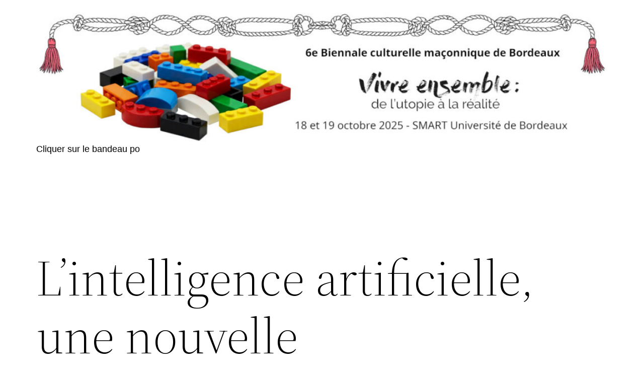

--- FILE ---
content_type: text/html; charset=UTF-8
request_url: https://www.imaq.fr/blog/2023/10/lintelligence-artificielle-une-nouvelle-revolution/
body_size: 21673
content:
<!DOCTYPE html>
<html lang="fr-FR">
<head>
	<meta charset="UTF-8" />
	
<!-- MapPress Easy Google Maps Version:2.95.9 (https://www.mappresspro.com) -->
<meta name="viewport" content="width=device-width, initial-scale=1" />
<meta name='robots' content='index, follow, max-image-preview:large, max-snippet:-1, max-video-preview:-1' />

	<!-- This site is optimized with the Yoast SEO plugin v26.8 - https://yoast.com/product/yoast-seo-wordpress/ -->
	<link rel="canonical" href="https://www.imaq.fr/blog/2023/10/lintelligence-artificielle-une-nouvelle-revolution/" />
	<meta property="og:locale" content="fr_FR" />
	<meta property="og:type" content="article" />
	<meta property="og:title" content="L’intelligence artificielle, une nouvelle révolution ? - Biennale Culturelle Maçonnique de Bordeaux" />
	<meta property="og:description" content="9h15 ConférenceÉthique, sciences et intelligence artificielle L&rsquo;intelligence artificielle, une nouvelle révolution&nbsp;?par Jean-Philippe DOMENGER, professeur à l&rsquo;Université de Bordeauxmodérateur : Célestin SEDOGBO, directeur de l&rsquo;Institut Carnot Cognition L&rsquo;IA est née de l&rsquo;idée de créer des machines capables de penser comme des humains. Depuis ses premiers pas avec les idées d’Alain Turing en 1940, elle est devenue [&hellip;]" />
	<meta property="og:url" content="https://www.imaq.fr/blog/2023/10/lintelligence-artificielle-une-nouvelle-revolution/" />
	<meta property="og:site_name" content="Biennale Culturelle Maçonnique de Bordeaux" />
	<meta property="article:publisher" content="https://www.facebook.com/biennaleculturellemaconnique.bordeaux" />
	<meta property="article:published_time" content="2023-10-27T12:28:54+00:00" />
	<meta property="article:modified_time" content="2025-01-16T10:46:22+00:00" />
	<meta property="og:image" content="https://www.imaq.fr/blog/wp-content/uploads/2023/10/IA-dilemme-de-la-voiturexcf.png" />
	<meta property="og:image:width" content="696" />
	<meta property="og:image:height" content="516" />
	<meta property="og:image:type" content="image/png" />
	<meta name="author" content="BCMB" />
	<meta name="twitter:card" content="summary_large_image" />
	<meta name="twitter:label1" content="Écrit par" />
	<meta name="twitter:data1" content="BCMB" />
	<meta name="twitter:label2" content="Durée de lecture estimée" />
	<meta name="twitter:data2" content="7 minutes" />
	<script type="application/ld+json" class="yoast-schema-graph">{"@context":"https://schema.org","@graph":[{"@type":"Article","@id":"https://www.imaq.fr/blog/2023/10/lintelligence-artificielle-une-nouvelle-revolution/#article","isPartOf":{"@id":"https://www.imaq.fr/blog/2023/10/lintelligence-artificielle-une-nouvelle-revolution/"},"author":{"name":"BCMB","@id":"https://www.imaq.fr/blog/#/schema/person/3df683af05c9d4e9401e01364d03a5fd"},"headline":"L’intelligence artificielle, une nouvelle révolution ?","datePublished":"2023-10-27T12:28:54+00:00","dateModified":"2025-01-16T10:46:22+00:00","mainEntityOfPage":{"@id":"https://www.imaq.fr/blog/2023/10/lintelligence-artificielle-une-nouvelle-revolution/"},"wordCount":1393,"publisher":{"@id":"https://www.imaq.fr/blog/#organization"},"image":{"@id":"https://www.imaq.fr/blog/2023/10/lintelligence-artificielle-une-nouvelle-revolution/#primaryimage"},"thumbnailUrl":"https://www.imaq.fr/blog/wp-content/uploads/2023/10/IA-dilemme-de-la-voiturexcf.png","keywords":["bcmb2023","ia","intelligence artificielle"],"articleSection":["Biennale 2023","Conférence 2023"],"inLanguage":"fr-FR"},{"@type":"WebPage","@id":"https://www.imaq.fr/blog/2023/10/lintelligence-artificielle-une-nouvelle-revolution/","url":"https://www.imaq.fr/blog/2023/10/lintelligence-artificielle-une-nouvelle-revolution/","name":"L’intelligence artificielle, une nouvelle révolution ? - Biennale Culturelle Maçonnique de Bordeaux","isPartOf":{"@id":"https://www.imaq.fr/blog/#website"},"primaryImageOfPage":{"@id":"https://www.imaq.fr/blog/2023/10/lintelligence-artificielle-une-nouvelle-revolution/#primaryimage"},"image":{"@id":"https://www.imaq.fr/blog/2023/10/lintelligence-artificielle-une-nouvelle-revolution/#primaryimage"},"thumbnailUrl":"https://www.imaq.fr/blog/wp-content/uploads/2023/10/IA-dilemme-de-la-voiturexcf.png","datePublished":"2023-10-27T12:28:54+00:00","dateModified":"2025-01-16T10:46:22+00:00","breadcrumb":{"@id":"https://www.imaq.fr/blog/2023/10/lintelligence-artificielle-une-nouvelle-revolution/#breadcrumb"},"inLanguage":"fr-FR","potentialAction":[{"@type":"ReadAction","target":["https://www.imaq.fr/blog/2023/10/lintelligence-artificielle-une-nouvelle-revolution/"]}]},{"@type":"ImageObject","inLanguage":"fr-FR","@id":"https://www.imaq.fr/blog/2023/10/lintelligence-artificielle-une-nouvelle-revolution/#primaryimage","url":"https://www.imaq.fr/blog/wp-content/uploads/2023/10/IA-dilemme-de-la-voiturexcf.png","contentUrl":"https://www.imaq.fr/blog/wp-content/uploads/2023/10/IA-dilemme-de-la-voiturexcf.png"},{"@type":"BreadcrumbList","@id":"https://www.imaq.fr/blog/2023/10/lintelligence-artificielle-une-nouvelle-revolution/#breadcrumb","itemListElement":[{"@type":"ListItem","position":1,"name":"Accueil","item":"https://www.imaq.fr/blog/"},{"@type":"ListItem","position":2,"name":"L’intelligence artificielle, une nouvelle révolution ?"}]},{"@type":"WebSite","@id":"https://www.imaq.fr/blog/#website","url":"https://www.imaq.fr/blog/","name":"Biennale Culturelle Maçonnique de Bordeaux","description":"IMAQ","publisher":{"@id":"https://www.imaq.fr/blog/#organization"},"potentialAction":[{"@type":"SearchAction","target":{"@type":"EntryPoint","urlTemplate":"https://www.imaq.fr/blog/?s={search_term_string}"},"query-input":{"@type":"PropertyValueSpecification","valueRequired":true,"valueName":"search_term_string"}}],"inLanguage":"fr-FR"},{"@type":"Organization","@id":"https://www.imaq.fr/blog/#organization","name":"Biennale Culturelle Maçonnique de Bordeaux","url":"https://www.imaq.fr/blog/","logo":{"@type":"ImageObject","inLanguage":"fr-FR","@id":"https://www.imaq.fr/blog/#/schema/logo/image/","url":"https://www.imaq.fr/blog/wp-content/uploads/2014/12/logo-bcmc.jpg","contentUrl":"https://www.imaq.fr/blog/wp-content/uploads/2014/12/logo-bcmc.jpg","width":759,"height":784,"caption":"Biennale Culturelle Maçonnique de Bordeaux"},"image":{"@id":"https://www.imaq.fr/blog/#/schema/logo/image/"},"sameAs":["https://www.facebook.com/biennaleculturellemaconnique.bordeaux"]},{"@type":"Person","@id":"https://www.imaq.fr/blog/#/schema/person/3df683af05c9d4e9401e01364d03a5fd","name":"BCMB","image":{"@type":"ImageObject","inLanguage":"fr-FR","@id":"https://www.imaq.fr/blog/#/schema/person/image/","url":"https://secure.gravatar.com/avatar/d6fbbbb38de40bcc3a41d4467d090d3b92513d4eb33fc933729359bbce505880?s=96&d=identicon&r=g","contentUrl":"https://secure.gravatar.com/avatar/d6fbbbb38de40bcc3a41d4467d090d3b92513d4eb33fc933729359bbce505880?s=96&d=identicon&r=g","caption":"BCMB"},"sameAs":["https://www.imaq.fr"],"url":"https://www.imaq.fr/blog/author/pomirol/"}]}</script>
	<!-- / Yoast SEO plugin. -->


<title>L’intelligence artificielle, une nouvelle révolution ? - Biennale Culturelle Maçonnique de Bordeaux</title>
<link rel='dns-prefetch' href='//use.fontawesome.com' />
<link rel="alternate" type="application/rss+xml" title="Biennale Culturelle Maçonnique de Bordeaux &raquo; Flux" href="https://www.imaq.fr/blog/feed/" />
<link rel="alternate" type="application/rss+xml" title="Biennale Culturelle Maçonnique de Bordeaux &raquo; Flux des commentaires" href="https://www.imaq.fr/blog/comments/feed/" />
<link rel="alternate" title="oEmbed (JSON)" type="application/json+oembed" href="https://www.imaq.fr/blog/wp-json/oembed/1.0/embed?url=https%3A%2F%2Fwww.imaq.fr%2Fblog%2F2023%2F10%2Flintelligence-artificielle-une-nouvelle-revolution%2F" />
<link rel="alternate" title="oEmbed (XML)" type="text/xml+oembed" href="https://www.imaq.fr/blog/wp-json/oembed/1.0/embed?url=https%3A%2F%2Fwww.imaq.fr%2Fblog%2F2023%2F10%2Flintelligence-artificielle-une-nouvelle-revolution%2F&#038;format=xml" />
<style id='wp-img-auto-sizes-contain-inline-css'>
img:is([sizes=auto i],[sizes^="auto," i]){contain-intrinsic-size:3000px 1500px}
/*# sourceURL=wp-img-auto-sizes-contain-inline-css */
</style>
<link rel='stylesheet' id='colorbox-theme6-css' href='https://www.imaq.fr/blog/wp-content/plugins/jquery-colorbox-dafap-edition/themes/theme6/colorbox.css?ver=4.6.2' media='screen' />
<style id='wp-block-image-inline-css'>
.wp-block-image>a,.wp-block-image>figure>a{display:inline-block}.wp-block-image img{box-sizing:border-box;height:auto;max-width:100%;vertical-align:bottom}@media not (prefers-reduced-motion){.wp-block-image img.hide{visibility:hidden}.wp-block-image img.show{animation:show-content-image .4s}}.wp-block-image[style*=border-radius] img,.wp-block-image[style*=border-radius]>a{border-radius:inherit}.wp-block-image.has-custom-border img{box-sizing:border-box}.wp-block-image.aligncenter{text-align:center}.wp-block-image.alignfull>a,.wp-block-image.alignwide>a{width:100%}.wp-block-image.alignfull img,.wp-block-image.alignwide img{height:auto;width:100%}.wp-block-image .aligncenter,.wp-block-image .alignleft,.wp-block-image .alignright,.wp-block-image.aligncenter,.wp-block-image.alignleft,.wp-block-image.alignright{display:table}.wp-block-image .aligncenter>figcaption,.wp-block-image .alignleft>figcaption,.wp-block-image .alignright>figcaption,.wp-block-image.aligncenter>figcaption,.wp-block-image.alignleft>figcaption,.wp-block-image.alignright>figcaption{caption-side:bottom;display:table-caption}.wp-block-image .alignleft{float:left;margin:.5em 1em .5em 0}.wp-block-image .alignright{float:right;margin:.5em 0 .5em 1em}.wp-block-image .aligncenter{margin-left:auto;margin-right:auto}.wp-block-image :where(figcaption){margin-bottom:1em;margin-top:.5em}.wp-block-image.is-style-circle-mask img{border-radius:9999px}@supports ((-webkit-mask-image:none) or (mask-image:none)) or (-webkit-mask-image:none){.wp-block-image.is-style-circle-mask img{border-radius:0;-webkit-mask-image:url('data:image/svg+xml;utf8,<svg viewBox="0 0 100 100" xmlns="http://www.w3.org/2000/svg"><circle cx="50" cy="50" r="50"/></svg>');mask-image:url('data:image/svg+xml;utf8,<svg viewBox="0 0 100 100" xmlns="http://www.w3.org/2000/svg"><circle cx="50" cy="50" r="50"/></svg>');mask-mode:alpha;-webkit-mask-position:center;mask-position:center;-webkit-mask-repeat:no-repeat;mask-repeat:no-repeat;-webkit-mask-size:contain;mask-size:contain}}:root :where(.wp-block-image.is-style-rounded img,.wp-block-image .is-style-rounded img){border-radius:9999px}.wp-block-image figure{margin:0}.wp-lightbox-container{display:flex;flex-direction:column;position:relative}.wp-lightbox-container img{cursor:zoom-in}.wp-lightbox-container img:hover+button{opacity:1}.wp-lightbox-container button{align-items:center;backdrop-filter:blur(16px) saturate(180%);background-color:#5a5a5a40;border:none;border-radius:4px;cursor:zoom-in;display:flex;height:20px;justify-content:center;opacity:0;padding:0;position:absolute;right:16px;text-align:center;top:16px;width:20px;z-index:100}@media not (prefers-reduced-motion){.wp-lightbox-container button{transition:opacity .2s ease}}.wp-lightbox-container button:focus-visible{outline:3px auto #5a5a5a40;outline:3px auto -webkit-focus-ring-color;outline-offset:3px}.wp-lightbox-container button:hover{cursor:pointer;opacity:1}.wp-lightbox-container button:focus{opacity:1}.wp-lightbox-container button:focus,.wp-lightbox-container button:hover,.wp-lightbox-container button:not(:hover):not(:active):not(.has-background){background-color:#5a5a5a40;border:none}.wp-lightbox-overlay{box-sizing:border-box;cursor:zoom-out;height:100vh;left:0;overflow:hidden;position:fixed;top:0;visibility:hidden;width:100%;z-index:100000}.wp-lightbox-overlay .close-button{align-items:center;cursor:pointer;display:flex;justify-content:center;min-height:40px;min-width:40px;padding:0;position:absolute;right:calc(env(safe-area-inset-right) + 16px);top:calc(env(safe-area-inset-top) + 16px);z-index:5000000}.wp-lightbox-overlay .close-button:focus,.wp-lightbox-overlay .close-button:hover,.wp-lightbox-overlay .close-button:not(:hover):not(:active):not(.has-background){background:none;border:none}.wp-lightbox-overlay .lightbox-image-container{height:var(--wp--lightbox-container-height);left:50%;overflow:hidden;position:absolute;top:50%;transform:translate(-50%,-50%);transform-origin:top left;width:var(--wp--lightbox-container-width);z-index:9999999999}.wp-lightbox-overlay .wp-block-image{align-items:center;box-sizing:border-box;display:flex;height:100%;justify-content:center;margin:0;position:relative;transform-origin:0 0;width:100%;z-index:3000000}.wp-lightbox-overlay .wp-block-image img{height:var(--wp--lightbox-image-height);min-height:var(--wp--lightbox-image-height);min-width:var(--wp--lightbox-image-width);width:var(--wp--lightbox-image-width)}.wp-lightbox-overlay .wp-block-image figcaption{display:none}.wp-lightbox-overlay button{background:none;border:none}.wp-lightbox-overlay .scrim{background-color:#fff;height:100%;opacity:.9;position:absolute;width:100%;z-index:2000000}.wp-lightbox-overlay.active{visibility:visible}@media not (prefers-reduced-motion){.wp-lightbox-overlay.active{animation:turn-on-visibility .25s both}.wp-lightbox-overlay.active img{animation:turn-on-visibility .35s both}.wp-lightbox-overlay.show-closing-animation:not(.active){animation:turn-off-visibility .35s both}.wp-lightbox-overlay.show-closing-animation:not(.active) img{animation:turn-off-visibility .25s both}.wp-lightbox-overlay.zoom.active{animation:none;opacity:1;visibility:visible}.wp-lightbox-overlay.zoom.active .lightbox-image-container{animation:lightbox-zoom-in .4s}.wp-lightbox-overlay.zoom.active .lightbox-image-container img{animation:none}.wp-lightbox-overlay.zoom.active .scrim{animation:turn-on-visibility .4s forwards}.wp-lightbox-overlay.zoom.show-closing-animation:not(.active){animation:none}.wp-lightbox-overlay.zoom.show-closing-animation:not(.active) .lightbox-image-container{animation:lightbox-zoom-out .4s}.wp-lightbox-overlay.zoom.show-closing-animation:not(.active) .lightbox-image-container img{animation:none}.wp-lightbox-overlay.zoom.show-closing-animation:not(.active) .scrim{animation:turn-off-visibility .4s forwards}}@keyframes show-content-image{0%{visibility:hidden}99%{visibility:hidden}to{visibility:visible}}@keyframes turn-on-visibility{0%{opacity:0}to{opacity:1}}@keyframes turn-off-visibility{0%{opacity:1;visibility:visible}99%{opacity:0;visibility:visible}to{opacity:0;visibility:hidden}}@keyframes lightbox-zoom-in{0%{transform:translate(calc((-100vw + var(--wp--lightbox-scrollbar-width))/2 + var(--wp--lightbox-initial-left-position)),calc(-50vh + var(--wp--lightbox-initial-top-position))) scale(var(--wp--lightbox-scale))}to{transform:translate(-50%,-50%) scale(1)}}@keyframes lightbox-zoom-out{0%{transform:translate(-50%,-50%) scale(1);visibility:visible}99%{visibility:visible}to{transform:translate(calc((-100vw + var(--wp--lightbox-scrollbar-width))/2 + var(--wp--lightbox-initial-left-position)),calc(-50vh + var(--wp--lightbox-initial-top-position))) scale(var(--wp--lightbox-scale));visibility:hidden}}
/*# sourceURL=https://www.imaq.fr/blog/wp-includes/blocks/image/style.min.css */
</style>
<style id='wp-block-image-theme-inline-css'>
:root :where(.wp-block-image figcaption){color:#555;font-size:13px;text-align:center}.is-dark-theme :root :where(.wp-block-image figcaption){color:#ffffffa6}.wp-block-image{margin:0 0 1em}
/*# sourceURL=https://www.imaq.fr/blog/wp-includes/blocks/image/theme.min.css */
</style>
<style id='wp-block-template-part-theme-inline-css'>
:root :where(.wp-block-template-part.has-background){margin-bottom:0;margin-top:0;padding:1.25em 2.375em}
/*# sourceURL=https://www.imaq.fr/blog/wp-includes/blocks/template-part/theme.min.css */
</style>
<style id='wp-block-spacer-inline-css'>
.wp-block-spacer{clear:both}
/*# sourceURL=https://www.imaq.fr/blog/wp-includes/blocks/spacer/style.min.css */
</style>
<style id='wp-block-post-title-inline-css'>
.wp-block-post-title{box-sizing:border-box;word-break:break-word}.wp-block-post-title :where(a){display:inline-block;font-family:inherit;font-size:inherit;font-style:inherit;font-weight:inherit;letter-spacing:inherit;line-height:inherit;text-decoration:inherit}
/*# sourceURL=https://www.imaq.fr/blog/wp-includes/blocks/post-title/style.min.css */
</style>
<style id='wp-block-separator-inline-css'>
@charset "UTF-8";.wp-block-separator{border:none;border-top:2px solid}:root :where(.wp-block-separator.is-style-dots){height:auto;line-height:1;text-align:center}:root :where(.wp-block-separator.is-style-dots):before{color:currentColor;content:"···";font-family:serif;font-size:1.5em;letter-spacing:2em;padding-left:2em}.wp-block-separator.is-style-dots{background:none!important;border:none!important}
/*# sourceURL=https://www.imaq.fr/blog/wp-includes/blocks/separator/style.min.css */
</style>
<style id='wp-block-separator-theme-inline-css'>
.wp-block-separator.has-css-opacity{opacity:.4}.wp-block-separator{border:none;border-bottom:2px solid;margin-left:auto;margin-right:auto}.wp-block-separator.has-alpha-channel-opacity{opacity:1}.wp-block-separator:not(.is-style-wide):not(.is-style-dots){width:100px}.wp-block-separator.has-background:not(.is-style-dots){border-bottom:none;height:1px}.wp-block-separator.has-background:not(.is-style-wide):not(.is-style-dots){height:2px}
/*# sourceURL=https://www.imaq.fr/blog/wp-includes/blocks/separator/theme.min.css */
</style>
<style id='wp-block-group-inline-css'>
.wp-block-group{box-sizing:border-box}:where(.wp-block-group.wp-block-group-is-layout-constrained){position:relative}
/*# sourceURL=https://www.imaq.fr/blog/wp-includes/blocks/group/style.min.css */
</style>
<style id='wp-block-group-theme-inline-css'>
:where(.wp-block-group.has-background){padding:1.25em 2.375em}
/*# sourceURL=https://www.imaq.fr/blog/wp-includes/blocks/group/theme.min.css */
</style>
<style id='wp-block-paragraph-inline-css'>
.is-small-text{font-size:.875em}.is-regular-text{font-size:1em}.is-large-text{font-size:2.25em}.is-larger-text{font-size:3em}.has-drop-cap:not(:focus):first-letter{float:left;font-size:8.4em;font-style:normal;font-weight:100;line-height:.68;margin:.05em .1em 0 0;text-transform:uppercase}body.rtl .has-drop-cap:not(:focus):first-letter{float:none;margin-left:.1em}p.has-drop-cap.has-background{overflow:hidden}:root :where(p.has-background){padding:1.25em 2.375em}:where(p.has-text-color:not(.has-link-color)) a{color:inherit}p.has-text-align-left[style*="writing-mode:vertical-lr"],p.has-text-align-right[style*="writing-mode:vertical-rl"]{rotate:180deg}
/*# sourceURL=https://www.imaq.fr/blog/wp-includes/blocks/paragraph/style.min.css */
</style>
<style id='wp-block-columns-inline-css'>
.wp-block-columns{box-sizing:border-box;display:flex;flex-wrap:wrap!important}@media (min-width:782px){.wp-block-columns{flex-wrap:nowrap!important}}.wp-block-columns{align-items:normal!important}.wp-block-columns.are-vertically-aligned-top{align-items:flex-start}.wp-block-columns.are-vertically-aligned-center{align-items:center}.wp-block-columns.are-vertically-aligned-bottom{align-items:flex-end}@media (max-width:781px){.wp-block-columns:not(.is-not-stacked-on-mobile)>.wp-block-column{flex-basis:100%!important}}@media (min-width:782px){.wp-block-columns:not(.is-not-stacked-on-mobile)>.wp-block-column{flex-basis:0;flex-grow:1}.wp-block-columns:not(.is-not-stacked-on-mobile)>.wp-block-column[style*=flex-basis]{flex-grow:0}}.wp-block-columns.is-not-stacked-on-mobile{flex-wrap:nowrap!important}.wp-block-columns.is-not-stacked-on-mobile>.wp-block-column{flex-basis:0;flex-grow:1}.wp-block-columns.is-not-stacked-on-mobile>.wp-block-column[style*=flex-basis]{flex-grow:0}:where(.wp-block-columns){margin-bottom:1.75em}:where(.wp-block-columns.has-background){padding:1.25em 2.375em}.wp-block-column{flex-grow:1;min-width:0;overflow-wrap:break-word;word-break:break-word}.wp-block-column.is-vertically-aligned-top{align-self:flex-start}.wp-block-column.is-vertically-aligned-center{align-self:center}.wp-block-column.is-vertically-aligned-bottom{align-self:flex-end}.wp-block-column.is-vertically-aligned-stretch{align-self:stretch}.wp-block-column.is-vertically-aligned-bottom,.wp-block-column.is-vertically-aligned-center,.wp-block-column.is-vertically-aligned-top{width:100%}
/*# sourceURL=https://www.imaq.fr/blog/wp-includes/blocks/columns/style.min.css */
</style>
<style id='wp-block-audio-inline-css'>
.wp-block-audio{box-sizing:border-box}.wp-block-audio :where(figcaption){margin-bottom:1em;margin-top:.5em}.wp-block-audio audio{min-width:300px;width:100%}
/*# sourceURL=https://www.imaq.fr/blog/wp-includes/blocks/audio/style.min.css */
</style>
<style id='wp-block-audio-theme-inline-css'>
.wp-block-audio :where(figcaption){color:#555;font-size:13px;text-align:center}.is-dark-theme .wp-block-audio :where(figcaption){color:#ffffffa6}.wp-block-audio{margin:0 0 1em}
/*# sourceURL=https://www.imaq.fr/blog/wp-includes/blocks/audio/theme.min.css */
</style>
<style id='wp-block-list-inline-css'>
ol,ul{box-sizing:border-box}:root :where(.wp-block-list.has-background){padding:1.25em 2.375em}
/*# sourceURL=https://www.imaq.fr/blog/wp-includes/blocks/list/style.min.css */
</style>
<style id='wp-block-details-inline-css'>
.wp-block-details{box-sizing:border-box}.wp-block-details summary{cursor:pointer}
/*# sourceURL=https://www.imaq.fr/blog/wp-includes/blocks/details/style.min.css */
</style>
<style id='wp-block-post-content-inline-css'>
.wp-block-post-content{display:flow-root}
/*# sourceURL=https://www.imaq.fr/blog/wp-includes/blocks/post-content/style.min.css */
</style>
<style id='wp-block-post-date-inline-css'>
.wp-block-post-date{box-sizing:border-box}
/*# sourceURL=https://www.imaq.fr/blog/wp-includes/blocks/post-date/style.min.css */
</style>
<style id='wp-block-post-terms-inline-css'>
.wp-block-post-terms{box-sizing:border-box}.wp-block-post-terms .wp-block-post-terms__separator{white-space:pre-wrap}
/*# sourceURL=https://www.imaq.fr/blog/wp-includes/blocks/post-terms/style.min.css */
</style>
<style id='wp-emoji-styles-inline-css'>

	img.wp-smiley, img.emoji {
		display: inline !important;
		border: none !important;
		box-shadow: none !important;
		height: 1em !important;
		width: 1em !important;
		margin: 0 0.07em !important;
		vertical-align: -0.1em !important;
		background: none !important;
		padding: 0 !important;
	}
/*# sourceURL=wp-emoji-styles-inline-css */
</style>
<style id='wp-block-library-inline-css'>
:root{--wp-block-synced-color:#7a00df;--wp-block-synced-color--rgb:122,0,223;--wp-bound-block-color:var(--wp-block-synced-color);--wp-editor-canvas-background:#ddd;--wp-admin-theme-color:#007cba;--wp-admin-theme-color--rgb:0,124,186;--wp-admin-theme-color-darker-10:#006ba1;--wp-admin-theme-color-darker-10--rgb:0,107,160.5;--wp-admin-theme-color-darker-20:#005a87;--wp-admin-theme-color-darker-20--rgb:0,90,135;--wp-admin-border-width-focus:2px}@media (min-resolution:192dpi){:root{--wp-admin-border-width-focus:1.5px}}.wp-element-button{cursor:pointer}:root .has-very-light-gray-background-color{background-color:#eee}:root .has-very-dark-gray-background-color{background-color:#313131}:root .has-very-light-gray-color{color:#eee}:root .has-very-dark-gray-color{color:#313131}:root .has-vivid-green-cyan-to-vivid-cyan-blue-gradient-background{background:linear-gradient(135deg,#00d084,#0693e3)}:root .has-purple-crush-gradient-background{background:linear-gradient(135deg,#34e2e4,#4721fb 50%,#ab1dfe)}:root .has-hazy-dawn-gradient-background{background:linear-gradient(135deg,#faaca8,#dad0ec)}:root .has-subdued-olive-gradient-background{background:linear-gradient(135deg,#fafae1,#67a671)}:root .has-atomic-cream-gradient-background{background:linear-gradient(135deg,#fdd79a,#004a59)}:root .has-nightshade-gradient-background{background:linear-gradient(135deg,#330968,#31cdcf)}:root .has-midnight-gradient-background{background:linear-gradient(135deg,#020381,#2874fc)}:root{--wp--preset--font-size--normal:16px;--wp--preset--font-size--huge:42px}.has-regular-font-size{font-size:1em}.has-larger-font-size{font-size:2.625em}.has-normal-font-size{font-size:var(--wp--preset--font-size--normal)}.has-huge-font-size{font-size:var(--wp--preset--font-size--huge)}.has-text-align-center{text-align:center}.has-text-align-left{text-align:left}.has-text-align-right{text-align:right}.has-fit-text{white-space:nowrap!important}#end-resizable-editor-section{display:none}.aligncenter{clear:both}.items-justified-left{justify-content:flex-start}.items-justified-center{justify-content:center}.items-justified-right{justify-content:flex-end}.items-justified-space-between{justify-content:space-between}.screen-reader-text{border:0;clip-path:inset(50%);height:1px;margin:-1px;overflow:hidden;padding:0;position:absolute;width:1px;word-wrap:normal!important}.screen-reader-text:focus{background-color:#ddd;clip-path:none;color:#444;display:block;font-size:1em;height:auto;left:5px;line-height:normal;padding:15px 23px 14px;text-decoration:none;top:5px;width:auto;z-index:100000}html :where(.has-border-color){border-style:solid}html :where([style*=border-top-color]){border-top-style:solid}html :where([style*=border-right-color]){border-right-style:solid}html :where([style*=border-bottom-color]){border-bottom-style:solid}html :where([style*=border-left-color]){border-left-style:solid}html :where([style*=border-width]){border-style:solid}html :where([style*=border-top-width]){border-top-style:solid}html :where([style*=border-right-width]){border-right-style:solid}html :where([style*=border-bottom-width]){border-bottom-style:solid}html :where([style*=border-left-width]){border-left-style:solid}html :where(img[class*=wp-image-]){height:auto;max-width:100%}:where(figure){margin:0 0 1em}html :where(.is-position-sticky){--wp-admin--admin-bar--position-offset:var(--wp-admin--admin-bar--height,0px)}@media screen and (max-width:600px){html :where(.is-position-sticky){--wp-admin--admin-bar--position-offset:0px}}
/*# sourceURL=/wp-includes/css/dist/block-library/common.min.css */
</style>
<link rel='stylesheet' id='editorskit-frontend-css' href='https://www.imaq.fr/blog/wp-content/plugins/block-options/build/style.build.css?ver=new' media='all' />
<style id='font-awesome-svg-styles-default-inline-css'>
.svg-inline--fa {
  display: inline-block;
  height: 1em;
  overflow: visible;
  vertical-align: -.125em;
}
/*# sourceURL=font-awesome-svg-styles-default-inline-css */
</style>
<link rel='stylesheet' id='font-awesome-svg-styles-css' href='https://www.imaq.fr/blog/wp-content/uploads/font-awesome/v7.0.0/css/svg-with-js.css' media='all' />
<style id='font-awesome-svg-styles-inline-css'>
   .wp-block-font-awesome-icon svg::before,
   .wp-rich-text-font-awesome-icon svg::before {content: unset;}
/*# sourceURL=font-awesome-svg-styles-inline-css */
</style>
<style id='global-styles-inline-css'>
:root{--wp--preset--aspect-ratio--square: 1;--wp--preset--aspect-ratio--4-3: 4/3;--wp--preset--aspect-ratio--3-4: 3/4;--wp--preset--aspect-ratio--3-2: 3/2;--wp--preset--aspect-ratio--2-3: 2/3;--wp--preset--aspect-ratio--16-9: 16/9;--wp--preset--aspect-ratio--9-16: 9/16;--wp--preset--color--black: #000000;--wp--preset--color--cyan-bluish-gray: #abb8c3;--wp--preset--color--white: #ffffff;--wp--preset--color--pale-pink: #f78da7;--wp--preset--color--vivid-red: #cf2e2e;--wp--preset--color--luminous-vivid-orange: #ff6900;--wp--preset--color--luminous-vivid-amber: #fcb900;--wp--preset--color--light-green-cyan: #7bdcb5;--wp--preset--color--vivid-green-cyan: #00d084;--wp--preset--color--pale-cyan-blue: #8ed1fc;--wp--preset--color--vivid-cyan-blue: #0693e3;--wp--preset--color--vivid-purple: #9b51e0;--wp--preset--color--foreground: #000000;--wp--preset--color--background: #ffffff;--wp--preset--color--primary: #1a4548;--wp--preset--color--secondary: #ffe2c7;--wp--preset--color--tertiary: #F6F6F6;--wp--preset--gradient--vivid-cyan-blue-to-vivid-purple: linear-gradient(135deg,rgb(6,147,227) 0%,rgb(155,81,224) 100%);--wp--preset--gradient--light-green-cyan-to-vivid-green-cyan: linear-gradient(135deg,rgb(122,220,180) 0%,rgb(0,208,130) 100%);--wp--preset--gradient--luminous-vivid-amber-to-luminous-vivid-orange: linear-gradient(135deg,rgb(252,185,0) 0%,rgb(255,105,0) 100%);--wp--preset--gradient--luminous-vivid-orange-to-vivid-red: linear-gradient(135deg,rgb(255,105,0) 0%,rgb(207,46,46) 100%);--wp--preset--gradient--very-light-gray-to-cyan-bluish-gray: linear-gradient(135deg,rgb(238,238,238) 0%,rgb(169,184,195) 100%);--wp--preset--gradient--cool-to-warm-spectrum: linear-gradient(135deg,rgb(74,234,220) 0%,rgb(151,120,209) 20%,rgb(207,42,186) 40%,rgb(238,44,130) 60%,rgb(251,105,98) 80%,rgb(254,248,76) 100%);--wp--preset--gradient--blush-light-purple: linear-gradient(135deg,rgb(255,206,236) 0%,rgb(152,150,240) 100%);--wp--preset--gradient--blush-bordeaux: linear-gradient(135deg,rgb(254,205,165) 0%,rgb(254,45,45) 50%,rgb(107,0,62) 100%);--wp--preset--gradient--luminous-dusk: linear-gradient(135deg,rgb(255,203,112) 0%,rgb(199,81,192) 50%,rgb(65,88,208) 100%);--wp--preset--gradient--pale-ocean: linear-gradient(135deg,rgb(255,245,203) 0%,rgb(182,227,212) 50%,rgb(51,167,181) 100%);--wp--preset--gradient--electric-grass: linear-gradient(135deg,rgb(202,248,128) 0%,rgb(113,206,126) 100%);--wp--preset--gradient--midnight: linear-gradient(135deg,rgb(2,3,129) 0%,rgb(40,116,252) 100%);--wp--preset--gradient--vertical-secondary-to-tertiary: linear-gradient(to bottom,var(--wp--preset--color--secondary) 0%,var(--wp--preset--color--tertiary) 100%);--wp--preset--gradient--vertical-secondary-to-background: linear-gradient(to bottom,var(--wp--preset--color--secondary) 0%,var(--wp--preset--color--background) 100%);--wp--preset--gradient--vertical-tertiary-to-background: linear-gradient(to bottom,var(--wp--preset--color--tertiary) 0%,var(--wp--preset--color--background) 100%);--wp--preset--gradient--diagonal-primary-to-foreground: linear-gradient(to bottom right,var(--wp--preset--color--primary) 0%,var(--wp--preset--color--foreground) 100%);--wp--preset--gradient--diagonal-secondary-to-background: linear-gradient(to bottom right,var(--wp--preset--color--secondary) 50%,var(--wp--preset--color--background) 50%);--wp--preset--gradient--diagonal-background-to-secondary: linear-gradient(to bottom right,var(--wp--preset--color--background) 50%,var(--wp--preset--color--secondary) 50%);--wp--preset--gradient--diagonal-tertiary-to-background: linear-gradient(to bottom right,var(--wp--preset--color--tertiary) 50%,var(--wp--preset--color--background) 50%);--wp--preset--gradient--diagonal-background-to-tertiary: linear-gradient(to bottom right,var(--wp--preset--color--background) 50%,var(--wp--preset--color--tertiary) 50%);--wp--preset--font-size--small: 1rem;--wp--preset--font-size--medium: 1.125rem;--wp--preset--font-size--large: 1.75rem;--wp--preset--font-size--x-large: clamp(1.75rem, 3vw, 2.25rem);--wp--preset--font-family--system-font: -apple-system,BlinkMacSystemFont,"Segoe UI",Roboto,Oxygen-Sans,Ubuntu,Cantarell,"Helvetica Neue",sans-serif;--wp--preset--font-family--source-serif-pro: "Source Serif Pro", serif;--wp--preset--spacing--20: 0.44rem;--wp--preset--spacing--30: 0.67rem;--wp--preset--spacing--40: 1rem;--wp--preset--spacing--50: 1.5rem;--wp--preset--spacing--60: 2.25rem;--wp--preset--spacing--70: 3.38rem;--wp--preset--spacing--80: 5.06rem;--wp--preset--shadow--natural: 6px 6px 9px rgba(0, 0, 0, 0.2);--wp--preset--shadow--deep: 12px 12px 50px rgba(0, 0, 0, 0.4);--wp--preset--shadow--sharp: 6px 6px 0px rgba(0, 0, 0, 0.2);--wp--preset--shadow--outlined: 6px 6px 0px -3px rgb(255, 255, 255), 6px 6px rgb(0, 0, 0);--wp--preset--shadow--crisp: 6px 6px 0px rgb(0, 0, 0);--wp--custom--spacing--small: max(1.25rem, 5vw);--wp--custom--spacing--medium: clamp(2rem, 8vw, calc(4 * var(--wp--style--block-gap)));--wp--custom--spacing--large: clamp(4rem, 10vw, 8rem);--wp--custom--spacing--outer: var(--wp--custom--spacing--small, 1.25rem);--wp--custom--typography--font-size--huge: clamp(2.25rem, 4vw, 2.75rem);--wp--custom--typography--font-size--gigantic: clamp(2.75rem, 6vw, 3.25rem);--wp--custom--typography--font-size--colossal: clamp(3.25rem, 8vw, 6.25rem);--wp--custom--typography--line-height--tiny: 1.15;--wp--custom--typography--line-height--small: 1.2;--wp--custom--typography--line-height--medium: 1.4;--wp--custom--typography--line-height--normal: 1.6;}:root { --wp--style--global--content-size: 650px;--wp--style--global--wide-size: 1000px; }:where(body) { margin: 0; }.wp-site-blocks > .alignleft { float: left; margin-right: 2em; }.wp-site-blocks > .alignright { float: right; margin-left: 2em; }.wp-site-blocks > .aligncenter { justify-content: center; margin-left: auto; margin-right: auto; }:where(.wp-site-blocks) > * { margin-block-start: 1.5rem; margin-block-end: 0; }:where(.wp-site-blocks) > :first-child { margin-block-start: 0; }:where(.wp-site-blocks) > :last-child { margin-block-end: 0; }:root { --wp--style--block-gap: 1.5rem; }:root :where(.is-layout-flow) > :first-child{margin-block-start: 0;}:root :where(.is-layout-flow) > :last-child{margin-block-end: 0;}:root :where(.is-layout-flow) > *{margin-block-start: 1.5rem;margin-block-end: 0;}:root :where(.is-layout-constrained) > :first-child{margin-block-start: 0;}:root :where(.is-layout-constrained) > :last-child{margin-block-end: 0;}:root :where(.is-layout-constrained) > *{margin-block-start: 1.5rem;margin-block-end: 0;}:root :where(.is-layout-flex){gap: 1.5rem;}:root :where(.is-layout-grid){gap: 1.5rem;}.is-layout-flow > .alignleft{float: left;margin-inline-start: 0;margin-inline-end: 2em;}.is-layout-flow > .alignright{float: right;margin-inline-start: 2em;margin-inline-end: 0;}.is-layout-flow > .aligncenter{margin-left: auto !important;margin-right: auto !important;}.is-layout-constrained > .alignleft{float: left;margin-inline-start: 0;margin-inline-end: 2em;}.is-layout-constrained > .alignright{float: right;margin-inline-start: 2em;margin-inline-end: 0;}.is-layout-constrained > .aligncenter{margin-left: auto !important;margin-right: auto !important;}.is-layout-constrained > :where(:not(.alignleft):not(.alignright):not(.alignfull)){max-width: var(--wp--style--global--content-size);margin-left: auto !important;margin-right: auto !important;}.is-layout-constrained > .alignwide{max-width: var(--wp--style--global--wide-size);}body .is-layout-flex{display: flex;}.is-layout-flex{flex-wrap: wrap;align-items: center;}.is-layout-flex > :is(*, div){margin: 0;}body .is-layout-grid{display: grid;}.is-layout-grid > :is(*, div){margin: 0;}body{background-color: var(--wp--preset--color--background);color: var(--wp--preset--color--foreground);font-family: var(--wp--preset--font-family--system-font);font-size: var(--wp--preset--font-size--medium);line-height: var(--wp--custom--typography--line-height--normal);padding-top: 0px;padding-right: 0px;padding-bottom: 0px;padding-left: 0px;}a:where(:not(.wp-element-button)){color: var(--wp--preset--color--foreground);text-decoration: underline;}h1{font-family: var(--wp--preset--font-family--source-serif-pro);font-size: var(--wp--custom--typography--font-size--colossal);font-weight: 300;line-height: var(--wp--custom--typography--line-height--tiny);}h2{font-family: var(--wp--preset--font-family--source-serif-pro);font-size: var(--wp--custom--typography--font-size--gigantic);font-weight: 300;line-height: var(--wp--custom--typography--line-height--small);}h3{font-family: var(--wp--preset--font-family--source-serif-pro);font-size: var(--wp--custom--typography--font-size--huge);font-weight: 300;line-height: var(--wp--custom--typography--line-height--tiny);}h4{font-family: var(--wp--preset--font-family--source-serif-pro);font-size: var(--wp--preset--font-size--x-large);font-weight: 300;line-height: var(--wp--custom--typography--line-height--tiny);}h5{font-family: var(--wp--preset--font-family--system-font);font-size: var(--wp--preset--font-size--medium);font-weight: 700;line-height: var(--wp--custom--typography--line-height--normal);text-transform: uppercase;}h6{font-family: var(--wp--preset--font-family--system-font);font-size: var(--wp--preset--font-size--medium);font-weight: 400;line-height: var(--wp--custom--typography--line-height--normal);text-transform: uppercase;}:root :where(.wp-element-button, .wp-block-button__link){background-color: #32373c;border-width: 0;color: #fff;font-family: inherit;font-size: inherit;font-style: inherit;font-weight: inherit;letter-spacing: inherit;line-height: inherit;padding-top: calc(0.667em + 2px);padding-right: calc(1.333em + 2px);padding-bottom: calc(0.667em + 2px);padding-left: calc(1.333em + 2px);text-decoration: none;text-transform: inherit;}.has-black-color{color: var(--wp--preset--color--black) !important;}.has-cyan-bluish-gray-color{color: var(--wp--preset--color--cyan-bluish-gray) !important;}.has-white-color{color: var(--wp--preset--color--white) !important;}.has-pale-pink-color{color: var(--wp--preset--color--pale-pink) !important;}.has-vivid-red-color{color: var(--wp--preset--color--vivid-red) !important;}.has-luminous-vivid-orange-color{color: var(--wp--preset--color--luminous-vivid-orange) !important;}.has-luminous-vivid-amber-color{color: var(--wp--preset--color--luminous-vivid-amber) !important;}.has-light-green-cyan-color{color: var(--wp--preset--color--light-green-cyan) !important;}.has-vivid-green-cyan-color{color: var(--wp--preset--color--vivid-green-cyan) !important;}.has-pale-cyan-blue-color{color: var(--wp--preset--color--pale-cyan-blue) !important;}.has-vivid-cyan-blue-color{color: var(--wp--preset--color--vivid-cyan-blue) !important;}.has-vivid-purple-color{color: var(--wp--preset--color--vivid-purple) !important;}.has-foreground-color{color: var(--wp--preset--color--foreground) !important;}.has-background-color{color: var(--wp--preset--color--background) !important;}.has-primary-color{color: var(--wp--preset--color--primary) !important;}.has-secondary-color{color: var(--wp--preset--color--secondary) !important;}.has-tertiary-color{color: var(--wp--preset--color--tertiary) !important;}.has-black-background-color{background-color: var(--wp--preset--color--black) !important;}.has-cyan-bluish-gray-background-color{background-color: var(--wp--preset--color--cyan-bluish-gray) !important;}.has-white-background-color{background-color: var(--wp--preset--color--white) !important;}.has-pale-pink-background-color{background-color: var(--wp--preset--color--pale-pink) !important;}.has-vivid-red-background-color{background-color: var(--wp--preset--color--vivid-red) !important;}.has-luminous-vivid-orange-background-color{background-color: var(--wp--preset--color--luminous-vivid-orange) !important;}.has-luminous-vivid-amber-background-color{background-color: var(--wp--preset--color--luminous-vivid-amber) !important;}.has-light-green-cyan-background-color{background-color: var(--wp--preset--color--light-green-cyan) !important;}.has-vivid-green-cyan-background-color{background-color: var(--wp--preset--color--vivid-green-cyan) !important;}.has-pale-cyan-blue-background-color{background-color: var(--wp--preset--color--pale-cyan-blue) !important;}.has-vivid-cyan-blue-background-color{background-color: var(--wp--preset--color--vivid-cyan-blue) !important;}.has-vivid-purple-background-color{background-color: var(--wp--preset--color--vivid-purple) !important;}.has-foreground-background-color{background-color: var(--wp--preset--color--foreground) !important;}.has-background-background-color{background-color: var(--wp--preset--color--background) !important;}.has-primary-background-color{background-color: var(--wp--preset--color--primary) !important;}.has-secondary-background-color{background-color: var(--wp--preset--color--secondary) !important;}.has-tertiary-background-color{background-color: var(--wp--preset--color--tertiary) !important;}.has-black-border-color{border-color: var(--wp--preset--color--black) !important;}.has-cyan-bluish-gray-border-color{border-color: var(--wp--preset--color--cyan-bluish-gray) !important;}.has-white-border-color{border-color: var(--wp--preset--color--white) !important;}.has-pale-pink-border-color{border-color: var(--wp--preset--color--pale-pink) !important;}.has-vivid-red-border-color{border-color: var(--wp--preset--color--vivid-red) !important;}.has-luminous-vivid-orange-border-color{border-color: var(--wp--preset--color--luminous-vivid-orange) !important;}.has-luminous-vivid-amber-border-color{border-color: var(--wp--preset--color--luminous-vivid-amber) !important;}.has-light-green-cyan-border-color{border-color: var(--wp--preset--color--light-green-cyan) !important;}.has-vivid-green-cyan-border-color{border-color: var(--wp--preset--color--vivid-green-cyan) !important;}.has-pale-cyan-blue-border-color{border-color: var(--wp--preset--color--pale-cyan-blue) !important;}.has-vivid-cyan-blue-border-color{border-color: var(--wp--preset--color--vivid-cyan-blue) !important;}.has-vivid-purple-border-color{border-color: var(--wp--preset--color--vivid-purple) !important;}.has-foreground-border-color{border-color: var(--wp--preset--color--foreground) !important;}.has-background-border-color{border-color: var(--wp--preset--color--background) !important;}.has-primary-border-color{border-color: var(--wp--preset--color--primary) !important;}.has-secondary-border-color{border-color: var(--wp--preset--color--secondary) !important;}.has-tertiary-border-color{border-color: var(--wp--preset--color--tertiary) !important;}.has-vivid-cyan-blue-to-vivid-purple-gradient-background{background: var(--wp--preset--gradient--vivid-cyan-blue-to-vivid-purple) !important;}.has-light-green-cyan-to-vivid-green-cyan-gradient-background{background: var(--wp--preset--gradient--light-green-cyan-to-vivid-green-cyan) !important;}.has-luminous-vivid-amber-to-luminous-vivid-orange-gradient-background{background: var(--wp--preset--gradient--luminous-vivid-amber-to-luminous-vivid-orange) !important;}.has-luminous-vivid-orange-to-vivid-red-gradient-background{background: var(--wp--preset--gradient--luminous-vivid-orange-to-vivid-red) !important;}.has-very-light-gray-to-cyan-bluish-gray-gradient-background{background: var(--wp--preset--gradient--very-light-gray-to-cyan-bluish-gray) !important;}.has-cool-to-warm-spectrum-gradient-background{background: var(--wp--preset--gradient--cool-to-warm-spectrum) !important;}.has-blush-light-purple-gradient-background{background: var(--wp--preset--gradient--blush-light-purple) !important;}.has-blush-bordeaux-gradient-background{background: var(--wp--preset--gradient--blush-bordeaux) !important;}.has-luminous-dusk-gradient-background{background: var(--wp--preset--gradient--luminous-dusk) !important;}.has-pale-ocean-gradient-background{background: var(--wp--preset--gradient--pale-ocean) !important;}.has-electric-grass-gradient-background{background: var(--wp--preset--gradient--electric-grass) !important;}.has-midnight-gradient-background{background: var(--wp--preset--gradient--midnight) !important;}.has-vertical-secondary-to-tertiary-gradient-background{background: var(--wp--preset--gradient--vertical-secondary-to-tertiary) !important;}.has-vertical-secondary-to-background-gradient-background{background: var(--wp--preset--gradient--vertical-secondary-to-background) !important;}.has-vertical-tertiary-to-background-gradient-background{background: var(--wp--preset--gradient--vertical-tertiary-to-background) !important;}.has-diagonal-primary-to-foreground-gradient-background{background: var(--wp--preset--gradient--diagonal-primary-to-foreground) !important;}.has-diagonal-secondary-to-background-gradient-background{background: var(--wp--preset--gradient--diagonal-secondary-to-background) !important;}.has-diagonal-background-to-secondary-gradient-background{background: var(--wp--preset--gradient--diagonal-background-to-secondary) !important;}.has-diagonal-tertiary-to-background-gradient-background{background: var(--wp--preset--gradient--diagonal-tertiary-to-background) !important;}.has-diagonal-background-to-tertiary-gradient-background{background: var(--wp--preset--gradient--diagonal-background-to-tertiary) !important;}.has-small-font-size{font-size: var(--wp--preset--font-size--small) !important;}.has-medium-font-size{font-size: var(--wp--preset--font-size--medium) !important;}.has-large-font-size{font-size: var(--wp--preset--font-size--large) !important;}.has-x-large-font-size{font-size: var(--wp--preset--font-size--x-large) !important;}.has-system-font-font-family{font-family: var(--wp--preset--font-family--system-font) !important;}.has-source-serif-pro-font-family{font-family: var(--wp--preset--font-family--source-serif-pro) !important;}
:root :where(.wp-block-post-title){font-family: var(--wp--preset--font-family--source-serif-pro);font-size: var(--wp--custom--typography--font-size--gigantic);font-weight: 300;line-height: var(--wp--custom--typography--line-height--tiny);}
/*# sourceURL=global-styles-inline-css */
</style>
<style id='core-block-supports-inline-css'>
.wp-container-core-columns-is-layout-28f84493{flex-wrap:nowrap;}.wp-container-core-group-is-layout-37312ec6{justify-content:space-between;}
/*# sourceURL=core-block-supports-inline-css */
</style>
<style id='wp-block-template-skip-link-inline-css'>

		.skip-link.screen-reader-text {
			border: 0;
			clip-path: inset(50%);
			height: 1px;
			margin: -1px;
			overflow: hidden;
			padding: 0;
			position: absolute !important;
			width: 1px;
			word-wrap: normal !important;
		}

		.skip-link.screen-reader-text:focus {
			background-color: #eee;
			clip-path: none;
			color: #444;
			display: block;
			font-size: 1em;
			height: auto;
			left: 5px;
			line-height: normal;
			padding: 15px 23px 14px;
			text-decoration: none;
			top: 5px;
			width: auto;
			z-index: 100000;
		}
/*# sourceURL=wp-block-template-skip-link-inline-css */
</style>
<link rel='stylesheet' id='juiz_sps_styles-css' href='https://www.imaq.fr/blog/wp-content/plugins/juiz-social-post-sharer/skins/1/style.css?ver=2.3.4' media='all' />
<link rel='stylesheet' id='juiz_sps_modal_styles-css' href='https://www.imaq.fr/blog/wp-content/plugins/juiz-social-post-sharer/assets/css/juiz-social-post-sharer-modal.css?ver=2.3.4' media="print" onload="this.onload=null;this.media='all'" /><noscript><link rel="stylesheet" media="all" href="https://www.imaq.fr/blog/wp-content/plugins/juiz-social-post-sharer/assets/css/juiz-social-post-sharer-modal.css?ver=2.3.4"></noscript>
<link rel='stylesheet' id='mappress-leaflet-css' href='https://www.imaq.fr/blog/wp-content/plugins/mappress-google-maps-for-wordpress/lib/leaflet/leaflet.css?ver=1.7.1' media='all' />
<link rel='stylesheet' id='mappress-css' href='https://www.imaq.fr/blog/wp-content/plugins/mappress-google-maps-for-wordpress/css/mappress.css?ver=2.95.9' media='all' />
<link rel='stylesheet' id='style-2022-css' href='https://www.imaq.fr/blog/wp-content/themes/twentytwentytwo/style.css?ver=6.9' media='all' />
<link rel='stylesheet' id='style-2022-imaq-css' href='https://www.imaq.fr/blog/wp-content/themes/2022-imaq/style.css?ver=6.9' media='all' />
<style id='twentytwentytwo-style-inline-css'>
body{-moz-osx-font-smoothing:grayscale;-webkit-font-smoothing:antialiased}a{text-decoration-thickness:1px;text-underline-offset:.25ch}a:focus,a:hover{text-decoration-style:dashed}a:active{text-decoration:none}.wp-block-navigation .wp-block-navigation-item a:focus,.wp-block-navigation .wp-block-navigation-item a:hover{text-decoration:underline;text-decoration-style:solid}.wp-block-file .wp-block-file__button,.wp-block-search__button{background-color:var(--wp--preset--color--primary);border:0 solid;border-radius:0;color:var(--wp--preset--color--background);font-size:var(--wp--preset--font-size--medium);padding:calc(.667em + 2px) calc(1.333em + 2px)}.wp-block-button__link:hover,.wp-block-file .wp-block-file__button:hover,.wp-block-search__button:hover{opacity:.9}.edit-post-visual-editor__post-title-wrapper,.is-root-container .wp-block[data-align=full]>.wp-block-cover,.is-root-container .wp-block[data-align=full]>.wp-block-group,.wp-block-cover.alignfull,.wp-block-group.alignfull,.wp-block-group.has-background,.wp-site-blocks,body>.is-root-container{padding-left:var(--wp--custom--spacing--outer);padding-right:var(--wp--custom--spacing--outer)}.is-root-container .wp-block[data-align=full],.wp-site-blocks .alignfull,.wp-site-blocks>.wp-block-cover,.wp-site-blocks>.wp-block-group.has-background,.wp-site-blocks>.wp-block-template-part>.wp-block-cover,.wp-site-blocks>.wp-block-template-part>.wp-block-group.has-background,body>.is-root-container>.wp-block-cover,body>.is-root-container>.wp-block-template-part>.wp-block-cover,body>.is-root-container>.wp-block-template-part>.wp-block-group.has-background{margin-left:calc(var(--wp--custom--spacing--outer)*-1)!important;margin-right:calc(var(--wp--custom--spacing--outer)*-1)!important;width:unset}.is-root-container .wp-block-columns .wp-block-column .wp-block[data-align=full],.is-root-container .wp-block[data-align=full]>:not(.wp-block-group) .wp-block[data-align=full],.wp-site-blocks .alignfull:not(.wp-block-group) .alignfull,.wp-site-blocks .wp-block-columns .wp-block-column .alignfull{margin-left:auto!important;margin-right:auto!important;width:inherit}.wp-block-navigation__responsive-container.is-menu-open{padding:var(--wp--custom--spacing--outer) var(--wp--custom--spacing--outer) var(--wp--custom--spacing--large)}.wp-block-post-comments ol.commentlist ul.children{margin-bottom:1rem;margin-top:1rem}.wp-block-post-comments ol.commentlist li.comment:not(:last-child){margin-bottom:1rem}:where(pre){overflow-x:auto}
/*# sourceURL=https://www.imaq.fr/blog/wp-content/themes/twentytwentytwo/style.min.css */
</style>
<link rel='stylesheet' id='font-awesome-official-css' href='https://use.fontawesome.com/releases/v7.0.0/css/all.css' media='all' integrity="sha384-tGBVFh2h9Zcme3k9gJLbGqDpD+jRd419j/6N32rharcTZa1X6xgxug6pFMGonjxU" crossorigin="anonymous" />
<link rel='stylesheet' id='font-awesome-official-v4shim-css' href='https://use.fontawesome.com/releases/v7.0.0/css/v4-shims.css' media='all' integrity="sha384-NNMojup/wze+7MYNfppFkt1PyEfFX0wIGvCNanAQxX/+oI4LFnrP0EzKH7HTqLke" crossorigin="anonymous" />
<script src="https://www.imaq.fr/blog/wp-includes/js/jquery/jquery.min.js?ver=3.7.1" id="jquery-core-js"></script>
<script src="https://www.imaq.fr/blog/wp-includes/js/jquery/jquery-migrate.min.js?ver=3.4.1" id="jquery-migrate-js"></script>
<script id="colorbox-js-extra">
var jQueryColorboxSettingsArray = {"jQueryColorboxVersion":"4.6.2","colorboxClose":"close","colorboxNext":"next","colorboxPrevious":"previous","colorboxSlideshowStart":"start slideshow","colorboxSlideshowStop":"stop slideshow","colorboxCurrent":"{current} of {total} images","colorboxXhrError":"This content failed to load.","colorboxImgError":"This image failed to load.","colorboxSlideshow":"true","colorboxSlideshowAuto":"true","colorboxScalePhotos":"true","colorboxPreloading":"false","colorboxOverlayClose":"true","colorboxLoop":"true","colorboxEscKey":"true","colorboxArrowKey":"true","colorboxScrolling":"true","colorboxOpacity":"0.85","colorboxTransition":"elastic","colorboxSpeed":"350","colorboxSlideshowSpeed":"2500","colorboxImageMaxWidth":"800px","colorboxImageMaxHeight":"600px","colorboxImageHeight":"false","colorboxImageWidth":"false","colorboxLinkHeight":"false","colorboxLinkWidth":"false","colorboxInitialHeight":"100","colorboxInitialWidth":"300","autoColorboxJavaScript":"","autoHideFlash":"","autoColorbox":"true","autoColorboxGalleries":"","addZoomOverlay":"","useGoogleJQuery":"","colorboxAddClassToLinks":""};
//# sourceURL=colorbox-js-extra
</script>
<script src="https://www.imaq.fr/blog/wp-content/plugins/jquery-colorbox-dafap-edition/js/jquery.colorbox-min.js?ver=1.4.33" id="colorbox-js"></script>
<script src="https://www.imaq.fr/blog/wp-content/plugins/jquery-colorbox-dafap-edition/js/jquery-colorbox-wrapper-min.js?ver=4.6.2" id="colorbox-wrapper-js"></script>
<link rel="https://api.w.org/" href="https://www.imaq.fr/blog/wp-json/" /><link rel="alternate" title="JSON" type="application/json" href="https://www.imaq.fr/blog/wp-json/wp/v2/posts/2130" /><link rel="EditURI" type="application/rsd+xml" title="RSD" href="https://www.imaq.fr/blog/xmlrpc.php?rsd" />
<meta name="generator" content="WordPress 6.9" />
<link rel='shortlink' href='https://www.imaq.fr/blog/?p=2130' />
<title>Biennale Culturelle Maçonnique de Bordeaux - L’intelligence artificielle, une nouvelle révolution ?</title><style class='wp-fonts-local'>
@font-face{font-family:"Source Serif Pro";font-style:normal;font-weight:200 900;font-display:fallback;src:url('https://www.imaq.fr/blog/wp-content/themes/twentytwentytwo/assets/fonts/source-serif-pro/SourceSerif4Variable-Roman.ttf.woff2') format('woff2');font-stretch:normal;}
@font-face{font-family:"Source Serif Pro";font-style:italic;font-weight:200 900;font-display:fallback;src:url('https://www.imaq.fr/blog/wp-content/themes/twentytwentytwo/assets/fonts/source-serif-pro/SourceSerif4Variable-Italic.ttf.woff2') format('woff2');font-stretch:normal;}
</style>
<link rel="icon" href="https://www.imaq.fr/blog/wp-content/uploads/2014/12/cropped-logo-bcmc-32x32.jpg" sizes="32x32" />
<link rel="icon" href="https://www.imaq.fr/blog/wp-content/uploads/2014/12/cropped-logo-bcmc-192x192.jpg" sizes="192x192" />
<link rel="apple-touch-icon" href="https://www.imaq.fr/blog/wp-content/uploads/2014/12/cropped-logo-bcmc-180x180.jpg" />
<meta name="msapplication-TileImage" content="https://www.imaq.fr/blog/wp-content/uploads/2014/12/cropped-logo-bcmc-270x270.jpg" />
</head>

<body class="wp-singular post-template-default single single-post postid-2130 single-format-standard wp-custom-logo wp-embed-responsive wp-theme-twentytwentytwo wp-child-theme-2022-imaq">

<div class="wp-site-blocks"><header class="wp-block-template-part"><header class="wp-block-template-part">
<figure class="wp-block-image alignwide size-large"><a href="https://www.imaq.fr/blog/"><img fetchpriority="high" decoding="async" width="1024" height="247" src="https://www.imaq.fr/blog/wp-content/uploads/2025/04/bandeau-site-2025-04-16-1024x247.jpeg" alt="6e Biennale culturelle maçonnique de Bordeaux Vivre ensemble : de l'utopie à la réalité 18 et 19 octobre 2025 - SMART Université de Bordeaux" class="wp-image-2277" srcset="https://www.imaq.fr/blog/wp-content/uploads/2025/04/bandeau-site-2025-04-16-1024x247.jpeg 1024w, https://www.imaq.fr/blog/wp-content/uploads/2025/04/bandeau-site-2025-04-16-300x72.jpeg 300w, https://www.imaq.fr/blog/wp-content/uploads/2025/04/bandeau-site-2025-04-16-768x185.jpeg 768w, https://www.imaq.fr/blog/wp-content/uploads/2025/04/bandeau-site-2025-04-16.jpeg 1190w" sizes="(max-width: 1024px) 100vw, 1024px" /></a><figcaption class="wp-element-caption">Cliquer sur le bandeau po</figcaption></figure>
</header>


<div style="height:100px" aria-hidden="true" class="wp-block-spacer"></div>
</header>


<main class="wp-block-group is-layout-flow wp-block-group-is-layout-flow">
<div class="wp-block-group is-layout-constrained wp-block-group-is-layout-constrained"><h1 style="margin-bottom:var(--wp--custom--spacing--medium, 6rem);" class="alignwide wp-block-post-title">L’intelligence artificielle, une nouvelle révolution ?</h1>




<hr class="wp-block-separator has-css-opacity alignwide is-style-wide"/>
</div>



<div style="height:32px" aria-hidden="true" class="wp-block-spacer"></div>


<div class="entry-content wp-block-post-content is-layout-flow wp-block-post-content-is-layout-flow">
<div class="wp-block-columns is-layout-flex wp-container-core-columns-is-layout-28f84493 wp-block-columns-is-layout-flex">
<div class="wp-block-column is-layout-flow wp-block-column-is-layout-flow" style="flex-basis:33.33%">
<div class="wp-block-columns is-layout-flex wp-container-core-columns-is-layout-28f84493 wp-block-columns-is-layout-flex">
<div class="wp-block-column is-layout-flow wp-block-column-is-layout-flow" style="flex-basis:33.33%">
<p>9h15</p>
</div>



<div class="wp-block-column is-layout-flow wp-block-column-is-layout-flow" style="flex-basis:66.66%">
<p><strong>Conférence</strong><br><em>Éthique, <br>sciences et <br>intelligence artificielle</em></p>
</div>
</div>
</div>



<div class="wp-block-column is-layout-flow wp-block-column-is-layout-flow" style="flex-basis:66.66%">
<p><strong>L&rsquo;intelligence artificielle, une nouvelle révolution</strong>&nbsp;<strong>?</strong><br>par <strong><a href="https://www.imaq.fr/blog/2023/07/jean-philippe-domenger/" class="ek-link">Jean-Philippe DOMENGER</a></strong>, professeur à l&rsquo;Université de Bordeaux<br>modérateur : Célestin SEDOGBO, directeur de l&rsquo;Institut Carnot Cognition</p>



<figure class="wp-block-audio"><audio controls src="https://www.imaq.fr/blog/wp-content/uploads/2023/10/BCMB2023-1-IA-1.mp3"></audio><figcaption class="wp-element-caption">Ecouter la conférence &#8211; ci-dessous le plan</figcaption></figure>
</div>
</div>



<div class="wp-block-group is-layout-constrained wp-block-group-is-layout-constrained">
<p>L&rsquo;IA est née de l&rsquo;idée de créer des machines capables de penser comme des humains. Depuis ses premiers pas avec les idées d’Alain Turing en 1940, elle est devenue omniprésente dans notre vie. Quels bouleversements crée-t-elle ? Quel est son impact sur l’homme et la société ? Comment pouvons nous agir pour qu’elle soit bénéfique et atténuer ses inconvénients ?</p>



<details class="wp-block-details is-layout-flow wp-block-details-is-layout-flow"><summary>L&rsquo;évolution de l&rsquo;IA</summary>
<ul class="wp-block-list">
<li>1943 Création d&rsquo;un <a href="https://fr.wikipedia.org/wiki/Neurone_formel" target="_blank" aria-label="neurone artificiel (opens in a new tab)" rel="noreferrer noopener" class="ek-link">neurone artificiel</a></li>



<li>1950 L&rsquo;informaticien Alan Turing crée un <a href="https://fr.wikipedia.org/wiki/Test_de_Turing" target="_blank" aria-label="test pour l'intelligence artificielle (opens in a new tab)" rel="noreferrer noopener" class="ek-link">test pour l&rsquo;intelligence artificielle</a></li>



<li>1955 Le programme informatique <em><a href="https://fr.wikipedia.org/wiki/Logic_Theorist" target="_blank" aria-label="Logic Theorist (opens in a new tab)" rel="noreferrer noopener" class="ek-link">Logic Theorist</a></em> (A. Newell, C. Shaw, H. Simon&rsquo;s)</li>



<li>1956 <a href="https://fr.wikipedia.org/wiki/Intelligence_artificielle" target="_blank" aria-label="Le terme IA (opens in a new tab)" rel="noreferrer noopener" class="ek-link">Le terme IA</a> est inventé par John McCarthy</li>



<li>1957 Franck Rosenblatt invente le <a aria-label="Perceptron (opens in a new tab)" href="https://fr.wikipedia.org/wiki/Perceptron" target="_blank" rel="noreferrer noopener" class="ek-link">perceptron</a></li>



<li>1963 Le projet <a href="https://fr.wikipedia.org/wiki/Defense_Advanced_Research_Projects_Agency" target="_blank" aria-label="DARPA  (opens in a new tab)" rel="noreferrer noopener" class="ek-link">DARPA </a>est financé au <a href="https://fr.wikipedia.org/wiki/Massachusetts_Institute_of_Technology" target="_blank" aria-label="MIT (opens in a new tab)" rel="noreferrer noopener" class="ek-link">MIT</a></li>



<li>1964 Le <a aria-label="chatbot Eliza  (opens in a new tab)" href="https://fr.wikipedia.org/wiki/ELIZA" target="_blank" rel="noreferrer noopener" class="ek-link">chatbot <em>Eliza </em></a>est le premier à converser avec une personne</li>



<li>1965 Création du <a aria-label="système expert DENDRAL (opens in a new tab)" href="https://fr.wikipedia.org/wiki/Dendral" target="_blank" rel="noreferrer noopener" class="ek-link">système expert <em>DENDRAL</em></a></li>



<li>1972 Création de <em><a href="https://fr.wikipedia.org/wiki/Wabot-1" target="_blank" aria-label="Watbot-1 (opens in a new tab)" rel="noreferrer noopener" class="ek-link">Watbot-1</a></em>, premier robot humanoïde</li>



<li>1973 La « Société canadienne pour l&rsquo;étude de l&rsquo;intelligence par ordinateur » est fondée. Elles est connue aujourd&rsquo;hui soue le nom de CAIAC.</li>



<li>1978 Création de <em><a href="https://en.wikipedia.org/wiki/Mycin" target="_blank" aria-label="Mycin (opens in a new tab)" rel="noreferrer noopener" class="ek-link">Mycin</a></em>, premier système expert médical</li>



<li>1986 Définition du perceptron multi-couches</li>



<li>1986 Premiers pas vers les véhicules autonomes avec <em><a href="https://fr.wikipedia.org/wiki/Navlab" target="_blank" aria-label="Navlab (opens in a new tab)" rel="noreferrer noopener" class="ek-link">Navlab</a> </em>et <a href="https://fr.wikipedia.org/wiki/Programme_europ%C3%A9en_Prometheus" target="_blank" aria-label="Prometheus  (opens in a new tab)" rel="noreferrer noopener" class="ek-link"><em>Prometheus </em></a></li>



<li>1995 Premier moteur de recherche utilisant le traitement automatique des langues</li>



<li>1997 L&rsquo;<a href="https://fr.wikipedia.org/wiki/Deep_Blue" target="_blank" aria-label="ordinateur Deep Blue de IBM (opens in a new tab)" rel="noreferrer noopener" class="ek-link">ordinateur <em>Deep Blue</em> de IBM</a> bat le champion du monde d&rsquo;échec</li>



<li>1999 Sony introduit le <a href="https://fr.wikipedia.org/wiki/Aibo" target="_blank" aria-label="chien de compagnie robot AiBo (opens in a new tab)" rel="noreferrer noopener" class="ek-link">chien de compagnie robot AiBo</a></li>



<li>2002 iRobot lance le <a aria-label="robot aspirateur Roomba (opens in a new tab)" href="https://fr.wikipedia.org/wiki/Roomba" target="_blank" rel="noreferrer noopener" class="ek-link">robot aspirateur <em>Roomba</em></a></li>



<li>2009 Les bases de l&rsquo;<a href="https://fr.wikipedia.org/wiki/Apprentissage_profond" target="_blank" aria-label="apprentissage profond (opens in a new tab)" rel="noreferrer noopener" class="ek-link">apprentissage profond</a> (deep learning)</li>



<li>2011 Apple introduit <a aria-label="Siri, un assistant virtuel (opens in a new tab)" href="https://fr.wikipedia.org/wiki/Siri_(logiciel)" target="_blank" rel="noreferrer noopener" class="ek-link"><em>Siri</em>, un assistant virtuel</a></li>



<li>2011 <em><a aria-label="Watson  (opens in a new tab)" href="https://fr.wikipedia.org/wiki/Watson_(intelligence_artificielle)" target="_blank" rel="noreferrer noopener" class="ek-link">Watson </a></em>gagne au jeu télévisé <em><a href="https://fr.wikipedia.org/wiki/Jeopardy!" target="_blank" aria-label="Jeopardy! (opens in a new tab)" rel="noreferrer noopener" class="ek-link">Jeopardy!</a></em></li>



<li>2012 Le <a href="https://fr.wikipedia.org/wiki/Voiture_sans_conducteur_de_Google" target="_blank" aria-label="véhicule autonome de Google (opens in a new tab)" rel="noreferrer noopener" class="ek-link">véhicule autonome de Google</a> est le premier à passer le test de sécurité sur la route</li>



<li>2014 On considère que le chatbot <em><a href="https://fr.wikipedia.org/wiki/Eugene_Goostman" target="_blank" aria-label="Eugène Goostman (opens in a new tab)" rel="noreferrer noopener" class="ek-link">Eugène Goostman</a></em> est le premier à passer le test de Turing</li>



<li>2016 <em><a href="https://fr.wikipedia.org/wiki/AlphaGo" target="_blank" aria-label="AlphaGo  (opens in a new tab)" rel="noreferrer noopener" class="ek-link">AlphaGo </a></em>bat le champion du monde de go.</li>



<li>2017 Le Canada lance un plan pancanadienne de recherche et d&rsquo;innovation en intelligence artificielle, la première stratégie nationale d&rsquo;IA au monde. </li>



<li>2018 La <a href="https://fr.wikipedia.org/wiki/Strat%C3%A9gie_nationale_en_intelligence_artificielle" target="_blank" aria-label="première stratégie nationale en France (opens in a new tab)" rel="noreferrer noopener" class="ek-link">première stratégie nationale en France</a> est lancée à la suite de la mission Villani.</li>



<li>2018 Le projet IBM <em><a href="https://fr.wikipedia.org/wiki/Projet_IBM_Debater" target="_blank" aria-label="Debater  (opens in a new tab)" rel="noreferrer noopener" class="ek-link">Debater </a></em>est associé à <em><a href="https://fr.wikipedia.org/wiki/Watson_(intelligence_artificielle)" target="_blank" aria-label="Watson (opens in a new tab)" rel="noreferrer noopener" class="ek-link">Watson</a></em></li>



<li>2019 <em><a href="https://en.wikipedia.org/wiki/AlphaStar_(software)" target="_blank" aria-label="AlphaStar  (opens in a new tab)" rel="noreferrer noopener" class="ek-link">AlphaStar </a></em>gagne les pros à <em><a href="https://fr.wikipedia.org/wiki/StarCraft" target="_blank" aria-label="StarCraft 2 (opens in a new tab)" rel="noreferrer noopener" class="ek-link">StarCraft 2</a></em></li>



<li>2020 <em><a aria-label="GPT-3 (opens in a new tab)" href="https://fr.wikipedia.org/wiki/GPT-3" target="_blank" rel="noreferrer noopener" class="ek-link">GPT-3</a></em>, <em>BERT++</em> (modèles de traitement du langage naturel basés sur l&rsquo;architecture des transformateurs. Usage allant jusqu&rsquo;à l&rsquo;analyse des sentiments, la détection de paraphrases, la similarité textuelle, la sémantique, etc.)</li>



<li>2023 GPT-4</li>
</ul>
</details>



<details class="wp-block-details is-layout-flow wp-block-details-is-layout-flow"><summary>Pourquoi, aujourd&rsquo;hui, tous ces usages de l&rsquo;IA ?</summary>
<ul class="wp-block-list">
<li>Développements scientifiques matures</li>



<li>Disponibilité des données</li>



<li>Progrès technologiques</li>



<li>Attente des utilisateurs</li>



<li>Investissement (marché de plus de 118 milliards d&rsquo;euros en 2022 ; Prévision d&rsquo;investissement de 13 500 milliards de d&rsquo;euros d&rsquo;ici 2030 ; bénéfice attendu de 90 milliards d&rsquo;euros dès 2025)</li>
</ul>
</details>



<details class="wp-block-details is-layout-flow wp-block-details-is-layout-flow"><summary>L&rsquo;IA : réalité et mythes !</summary>
<ul class="wp-block-list">
<li>Les types d&rsquo;IA
<ul class="wp-block-list">
<li>IA faible : elle se concentre sur une problématique précise et, en ce sens, est mono tâche. Elle reproduit un mode de fonctionnement humain sans conscience ni sensibilité.</li>



<li>IA forte : a pour ambition de développer des modèles permettant la création de machines dotées d&rsquo;esprit, de conscience et de sensibilité. Il s&rsquo;agit de créer des machines intelligentes qui ne se distinguent pas de l&rsquo;esprit humain. Rien de tel n&rsquo;existe actuellement.</li>
</ul>
</li>



<li>Les familles d&rsquo;IA
<ul class="wp-block-list">
<li>IA symbolique : Reproduire la logique et le savoir d&rsquo;un expert. Constituée sur la base d&rsquo;un moteur de règles et d&rsquo;une représentation des connaissances, elle s&rsquo;appuie sur la logique et des formules booléennes.</li>



<li>IA connexionniste : Reproduire le fonctionnement d&rsquo;un cerveau humain.  Basée sur des réseaux de neurones multicouches et couplée à des bases d&rsquo;apprentissage de grandes tailles, elle est à l&rsquo;origine des grands projets comme <em><a aria-label="Elisa (opens in a new tab)" href="https://fr.wikipedia.org/wiki/ELIZA" target="_blank" rel="noreferrer noopener" class="ek-link">Elisa</a></em>, <em><a aria-label="Watson (opens in a new tab)" href="https://fr.wikipedia.org/wiki/Watson_(intelligence_artificielle)" target="_blank" rel="noreferrer noopener" class="ek-link">Watson</a></em>, <em><a aria-label="Eugene Goostman (opens in a new tab)" href="https://fr.wikipedia.org/wiki/Eugene_Goostman" target="_blank" rel="noreferrer noopener" class="ek-link">Eugene Goostman</a></em>, <em><a aria-label="ChatGPT (opens in a new tab)" href="https://fr.wikipedia.org/wiki/ChatGPT" target="_blank" rel="noreferrer noopener" class="ek-link">ChatGPT</a></em>, <em><a aria-label="Replika (opens in a new tab)" href="https://en.wikipedia.org/wiki/Replika" target="_blank" rel="noreferrer noopener" class="ek-link">Replika</a></em>, <em><a aria-label="MidJourney (opens in a new tab)" href="https://fr.wikipedia.org/wiki/Midjourney" target="_blank" rel="noreferrer noopener" class="ek-link">MidJourney</a></em>, <em><a aria-label="Dalle-E (opens in a new tab)" href="https://fr.wikipedia.org/wiki/DALL-E" target="_blank" rel="noreferrer noopener" class="ek-link">Dalle-E</a></em>, Yolo*, etc. Difficile à expliquer, elle s&rsquo;appuie sur la théorie d&rsquo;optimisation en grande dimension de surfaces non convexes.<br>* <em>YOLO </em>: (<em>You Only Look Once</em>), nom d&rsquo;un algorithme de Deep Learning pour la classification et la détection d&rsquo;objets dans les images</li>
</ul>
</li>



<li>IA générative : L&rsquo;idée est d&rsquo;utiliser les réseaux classifieurs pour générer de nouvelles données.
<ul class="wp-block-list">
<li>Agent Conversationnel : <em><a href="https://fr.wikipedia.org/wiki/ChatGPT" target="_blank" aria-label="ChatGPT (opens in a new tab)" rel="noreferrer noopener" class="ek-link">ChatGPT</a></em>, <em><a href="https://fr.wikipedia.org/wiki/Amazon_Alexa" target="_blank" aria-label="Alexa (opens in a new tab)" rel="noreferrer noopener" class="ek-link">Alexa</a></em>, <em><a href="https://fr.wikipedia.org/wiki/Siri_(logiciel)" target="_blank" aria-label="Siri (opens in a new tab)" rel="noreferrer noopener" class="ek-link">Siri</a></em>, <em><a href="https://en.wikipedia.org/wiki/Replika" target="_blank" aria-label="Replika (opens in a new tab)" rel="noreferrer noopener" class="ek-link">Replika</a></em>, <em><a href="https://en.wikipedia.org/wiki/DoNotPay" target="_blank" aria-label="Do not Pay (opens in a new tab)" rel="noreferrer noopener" class="ek-link">Do not Pay</a></em>, etc.</li>



<li>Générateur d’image : <em><a aria-label="DALL-E (opens in a new tab)" href="https://fr.wikipedia.org/wiki/DALL-E" target="_blank" rel="noreferrer noopener" class="ek-link">DALL-E</a></em>, <em><a aria-label="Midjourney (opens in a new tab)" href="https://fr.wikipedia.org/wiki/Midjourney" target="_blank" rel="noreferrer noopener" class="ek-link">Midjourney</a></em>, <em><a href="https://www.adobe.com/fr/sensei/generative-ai/firefly.html" target="_blank" aria-label="Adobe Briefly (opens in a new tab)" rel="noreferrer noopener" class="ek-link">Adobe Briefly</a></em>, <em><a aria-label="Generated Photos (opens in a new tab)" href="https://generated.photos/" target="_blank" rel="noreferrer noopener" class="ek-link">Generated Photos</a></em>, <em><a aria-label="Fotor (opens in a new tab)" href="https://www.fotor.com/fr/photo-editor/" target="_blank" rel="noreferrer noopener" class="ek-link">Fotor</a></em>, etc.</li>



<li>Générateur de présentation : <em><a href="https://www.slidesai.io/fr" target="_blank" aria-label="SildeAI (opens in a new tab)" rel="noreferrer noopener" class="ek-link">SildeAI</a></em>, <em><a href="https://www.supermeme.ai/" target="_blank" aria-label="Super Meme (opens in a new tab)" rel="noreferrer noopener" class="ek-link">Super Meme</a></em>, <em><a href="https://gamma.app/?lng=fr" target="_blank" aria-label="Gamma (opens in a new tab)" rel="noreferrer noopener" class="ek-link">Gamma</a></em>, etc.</li>



<li>Générateur de Code : <em><a href="https://formulabot.com/" target="_blank" aria-label="Excel Formula Bot (opens in a new tab)" rel="noreferrer noopener" class="ek-link">Excel Formula Bot</a></em>, <em><a href="https://fr.durable.co/" target="_blank" aria-label="Durable (opens in a new tab)" rel="noreferrer noopener" class="ek-link">Durable</a></em>, etc.</li>



<li>Générateurs de vidéos : <em><a href="https://www.synthesia.io/" target="_blank" aria-label="Synthesia (opens in a new tab)" rel="noreferrer noopener" class="ek-link">Synthesia</a></em>, <em><a href="https://invideo.io/make/ai-video-generator/" target="_blank" aria-label="InVideo (opens in a new tab)" rel="noreferrer noopener" class="ek-link">InVideo</a></em>, <em><a href="https://pictory.ai/" target="_blank" aria-label="Pictory (opens in a new tab)" rel="noreferrer noopener" class="ek-link">Pictory</a></em>, <em><a href="https://elai.io/" target="_blank" aria-label="Elai (opens in a new tab)" rel="noreferrer noopener" class="ek-link">Elai</a></em>, <em><a href="https://fliki.ai/" target="_blank" aria-label="Fliki (opens in a new tab)" rel="noreferrer noopener" class="ek-link">Fliki</a></em>, etc.</li>
</ul>
</li>
</ul>
</details>



<details class="wp-block-details is-layout-flow wp-block-details-is-layout-flow"><summary>L&rsquo;IA est-elle déjà parfaite ?</summary>
<ul class="wp-block-list">
<li>Les biais et hallucinations de l&rsquo;IA
<ul class="wp-block-list">
<li>Biais de genre</li>



<li>Biais racial</li>



<li>Biais socio-économiques</li>



<li>Nécessité d&rsquo;équipes diversifiées et inclusives pour atténuer les biais</li>



<li>Nécessité d&rsquo;une bonne analyse et d&rsquo;un nettoyage rigoureux des données d&rsquo;entrainement</li>



<li>Utilité de développer des systèmes d&rsquo;IA explicatifs qui permettent de comprendre les décisions prises </li>
</ul>
</li>



<li>L&rsquo;homo-numericus ou l&rsquo;IA-homo ? Les IA ont de plus en plus tendance à devenir anthropomorphe. Est-ce un bien ou un biais ? Comment nous positionner devant cette évolution ?
<ul class="wp-block-list">
<li>Avantages de l’anthropomorphisme
<ul class="wp-block-list">
<li>Facilité d&rsquo;interaction</li>



<li>Communication améliorée</li>



<li>Acceptation</li>



<li>Affectivité</li>
</ul>
</li>



<li>Inconvénients de l’anthropomorphisme
<ul class="wp-block-list">
<li>Attentes irréalistes</li>



<li>Risque de manipulation</li>



<li>Confusion</li>



<li>Déception</li>
</ul>
</li>
</ul>
</li>



<li>Propositions
<ul class="wp-block-list">
<li>Conception : Diminuer l’anthropomorphisme des systèmes</li>



<li>Formation : Eduquer en expliquant l’IA et ses limitations</li>



<li>Régulation : Mettre en place des normes et des réglementations</li>



<li>Philosophie : Quelle est l’essence de notre humanité ?</li>
</ul>
</li>
</ul>
</details>



<details class="wp-block-details is-layout-flow wp-block-details-is-layout-flow"><summary>Les IA n&rsquo;ont ni sentiment, ni conscience, ni éthique</summary>
<ul class="wp-block-list">
<li>Nécessité d&rsquo;une réflexion permettant de garantir des résultats justes, équitables et bénéfiques pour la société. Par exemple :</li>
</ul>



<figure class="wp-block-image size-full"><a href="https://www.imaq.fr/blog/wp-content/uploads/2023/10/IA-dilemme-de-la-voiturexcf.png"><img decoding="async" width="696" height="516" src="https://www.imaq.fr/blog/wp-content/uploads/2023/10/IA-dilemme-de-la-voiturexcf.png" alt="" class="wp-image-2132 colorbox-2130" srcset="https://www.imaq.fr/blog/wp-content/uploads/2023/10/IA-dilemme-de-la-voiturexcf.png 696w, https://www.imaq.fr/blog/wp-content/uploads/2023/10/IA-dilemme-de-la-voiturexcf-300x222.png 300w" sizes="(max-width: 696px) 100vw, 696px" /></a><figcaption class="wp-element-caption">Les freins ont lâché. Que faire ? Qui sacrifier ? Véritable dilemme !</figcaption></figure>



<ul class="wp-block-list">
<li>Principes clés pour une IA éthique
<ul class="wp-block-list">
<li>Transparence : Les décisions proses par les systèmes d&rsquo;IA doivent être explicables et compréhensibles</li>



<li>Justice : L&rsquo;IA doit être utilisée de manière équitable et ne doit pas discriminer sur la base de la race, du genre ou d&rsquo;autres caractéristiques</li>



<li>Rendre des comptes : Les organisations doivent être tenues responsables des conséquences de l&rsquo;utilisation et des actions de leurs systèmes</li>
</ul>
</li>



<li>Recommandations pour une IA éthique
<ul class="wp-block-list">
<li>Impliquer des experts en éthique tout au long du processus de développement de l&rsquo;IA</li>



<li>Collecter et utiliser des données de manière responsable et respectueuse de la vie privée</li>



<li>Tester l&rsquo;IA de manière approfondie pour détecter les biais et les erreurs, en veillant à ce qu&rsquo;elle ne soit pas discriminatoire</li>



<li>Éduquer les utilisateurs et les décideurs sur les implications et les limites de l&rsquo;IA</li>



<li>Établir des mécanismes de contrôle et de régulation pour superviser l&rsquo;utilisation de l&rsquo;IA</li>
</ul>
</li>
</ul>
</details>



<details class="wp-block-details is-layout-flow wp-block-details-is-layout-flow"><summary>L&rsquo;IA est une nouvelle révolution !</summary>
<ul class="wp-block-list">
<li>L&rsquo;IA n&rsquo;est ni bonne, ni mauvaise. Elle sera ce que nous en ferons.</li>



<li>Economie
<ul class="wp-block-list">
<li>Un marché en pleine expansion qui monopolise de plus en plus d’investissement et qui serait très lucratif</li>



<li>Redistribution des emplois (destruction, création)</li>



<li>Les données deviennent les gisements d’or du siècle dernier</li>



<li>Changements d’organisation dans les entreprises et sociétés, modification des habitudes du marketing</li>
</ul>
</li>



<li>Social
<ul class="wp-block-list">
<li>Désinformation (Deepfake)</li>



<li>Surveillance de masse</li>



<li>Perte de compétence (utilisation d’une carte, calcul mental, orthographe, culture….)</li>



<li>Amélioration de la santé, de l’éducation, du bien-être…</li>



<li>Protection du droit d’auteur</li>



<li>Le questionnement sur l’humanité</li>
</ul>
</li>



<li>Environnemental
<ul class="wp-block-list">
<li>Consommation énergétique pour l’entrainement et l’utilisation des IA</li>



<li>Modélisation des bouleversements climatiques</li>
</ul>
</li>



<li>Géopolitique
<ul class="wp-block-list">
<li>Le poids des gouvernements en comparaison des géants de l’IA, un problème mondial (Unesco)</li>



<li>Problème pour les démocraties</li>
</ul>
</li>
</ul>
</details>



<p>Les questions de la salle ont porté sur :</p>



<ul class="wp-block-list">
<li>les problèmes que pose l&rsquo;IA dans le domaine de la sécurité</li>



<li>ces outils peuvent-ils devenir intelligents</li>



<li>la similitude entre les biais de l&rsquo;IA et les biais d&rsquo;une société humaine</li>



<li>la régulation à mettre en place</li>



<li>les conditions de travail concernant les équipes qui traitent et classifient les sources de données</li>
</ul>
</div>

<div class="juiz_sps_links  counters_both juiz_sps_displayed_bottom" data-post-id="2130">
<p class="screen-reader-text juiz_sps_maybe_hidden_text">Partager la publication « L’intelligence artificielle, une nouvelle révolution ? »</p>

	<ul class="juiz_sps_links_list juiz_sps_hide_name" onclick="void(0);"><li class="juiz_sps_item juiz_sps_link_facebook"><a href="https://www.facebook.com/sharer.php?u=https%3A%2F%2Fwww.imaq.fr%2Fblog%2F2023%2F10%2Flintelligence-artificielle-une-nouvelle-revolution%2F" rel="nofollow"  target="_blank"  title="Partager cet article sur Facebook" class="juiz_sps_button" data-nobs-key="facebook"><span class="juiz_sps_icon jsps-facebook"></span><span class="juiz_sps_network_name">Facebook</span></a></li><li class="juiz_sps_item juiz_sps_link_linkedin"><a href="https://www.linkedin.com/sharing/share-offsite/?url=https%3A%2F%2Fwww.imaq.fr%2Fblog%2F2023%2F10%2Flintelligence-artificielle-une-nouvelle-revolution%2F" rel="nofollow"  target="_blank"  title="Partager cet article sur LinkedIn" class="juiz_sps_button" data-nobs-key="linkedin"><span class="juiz_sps_icon jsps-linkedin"></span><span class="juiz_sps_network_name">LinkedIn</span></a></li><li class="juiz_sps_item juiz_sps_link_pinterest"><a href="" rel="nofollow"  target="_blank"  title="Partager une image de cette publication sur Pinterest" class="juiz_sps_button" data-nobs-key="pinterest"><span class="juiz_sps_icon jsps-pinterest"></span><span class="juiz_sps_network_name">Pinterest</span></a></li><li class="juiz_sps_item juiz_sps_link_twitter"><a href="https://twitter.com/intent/tweet?source=webclient&#038;original_referer=https%3A%2F%2Fwww.imaq.fr%2Fblog%2F2023%2F10%2Flintelligence-artificielle-une-nouvelle-revolution%2F&#038;text=L%E2%80%99intelligence%20artificielle%2C%20une%20nouvelle%20r%C3%A9volution%C2%A0%3F&#038;url=https%3A%2F%2Fwww.imaq.fr%2Fblog%2F2023%2F10%2Flintelligence-artificielle-une-nouvelle-revolution%2F&#038;related=creativejuiz&#038;via=creativejuiz" rel="nofollow"  target="_blank"  title="Partager cet article sur Twitter" class="juiz_sps_button" data-nobs-key="twitter"><span class="juiz_sps_icon jsps-twitter"></span><span class="juiz_sps_network_name">Twitter</span></a></li><li style="display:none;" class="juiz_sps_item juiz_sps_link_shareapi"><button type="button" data-api-link="https://www.imaq.fr/blog/2023/10/lintelligence-artificielle-une-nouvelle-revolution/"  title="Partager sur votre appli. favoris." class="juiz_sps_button" data-nobs-key="shareapi"><span class="juiz_sps_icon jsps-shareapi"></span><span class="juiz_sps_network_name">Partager&#8230;</span></button><script>
					window.addEventListener("DOMContentLoaded", function(){
						if ( navigator.share ) {
							let shareurl = document.location.href;
							let btns = document.querySelectorAll(".juiz_sps_link_shareapi button:not([data-bound])");
							const canon = document.querySelector("link[rel=canonical]");

							if (canon !== null) {
								shareurl = canon.href;
							}

							btns.forEach(function(el) {
								el.closest(".juiz_sps_link_shareapi").removeAttribute( "style" );
								el.setAttribute( "data-bound", "true" );
								el.addEventListener("click", async () => {
									try {
										await navigator.share({
											title: "L’intelligence artificielle, une nouvelle révolution ?",
											text: "L’intelligence artificielle, une nouvelle révolution ? - ",
											url: shareurl,
										});
										console.info("Nobs: Successful share");
									} catch(err) {
										console.warn("Nobs: Error sharing", error);
									}
								});
							});
						}
					});
					</script></li><li class="juiz_sps_item juiz_sps_link_mail"><a href="mailto:?subject=Visitez%20ce%20lien%20à%20l&#039;adresse%20https://www.imaq.fr/blog&#038;body=Bonjour,%20Permettez%20moi%20de%20présenter%20cette%20information%20:%20L’intelligence%20artificielle,%20une%20nouvelle%20révolution ?%20!%20Voici%20le%20lien%20:%20https://www.imaq.fr/blog/2023/10/lintelligence-artificielle-une-nouvelle-revolution/%20Bonne%20journée%20:)" rel="nofollow"  target="_blank"  title="Partager cette publication avec un ami (e-mail)" class="juiz_sps_button" data-nobs-key="mail"><span class="juiz_sps_icon jsps-mail"></span><span class="juiz_sps_network_name">E-mail</span></a></li><li class="juiz_sps_item juiz_sps_link_bookmark"><a href="https://www.imaq.fr/blog/2023/10/lintelligence-artificielle-une-nouvelle-revolution/" rel="nofollow"  target="_blank"  data-alert="Pressez %s pour marquer cette page." title="Marquer cette page (dans votre navigateur)" class="juiz_sps_button" data-nobs-key="bookmark"><span class="juiz_sps_icon jsps-bookmark"></span><span class="juiz_sps_network_name">Ajouter aux favoris</span></a></li><li class="juiz_sps_item juiz_sps_link_print"><button type="button" data-api-link="https://www.imaq.fr/blog/2023/10/lintelligence-artificielle-une-nouvelle-revolution/"  title="Imprimer cette page" class="juiz_sps_button" data-nobs-key="print"><span class="juiz_sps_icon jsps-print"></span><span class="juiz_sps_network_name">Imprimer</span></button></li></ul>
	</div>

</div>


<div style="height:32px" aria-hidden="true" class="wp-block-spacer"></div>



<div class="wp-block-group is-layout-constrained wp-block-group-is-layout-constrained">
<div class="wp-block-group is-layout-flex wp-block-group-is-layout-flex"><div style="font-style:italic;font-weight:400;" class="wp-block-post-date has-small-font-size"><time datetime="2023-10-27T12:28:54+00:00">27 octobre 2023</time></div>

<div class="taxonomy-category wp-block-post-terms has-small-font-size"><a href="https://www.imaq.fr/blog/category/biennale-2023/" rel="tag">Biennale 2023</a><span class="wp-block-post-terms__separator">, </span><a href="https://www.imaq.fr/blog/category/biennale-2023/conference-2023/" rel="tag">Conférence 2023</a></div>

<div class="taxonomy-post_tag wp-block-post-terms has-small-font-size"><a href="https://www.imaq.fr/blog/tag/bcmb2023/" rel="tag">bcmb2023</a><span class="wp-block-post-terms__separator">, </span><a href="https://www.imaq.fr/blog/tag/ia/" rel="tag">ia</a><span class="wp-block-post-terms__separator">, </span><a href="https://www.imaq.fr/blog/tag/intelligence-artificielle/" rel="tag">intelligence artificielle</a></div></div>



<div style="height:32px" aria-hidden="true" class="wp-block-spacer"></div>



<hr class="wp-block-separator has-css-opacity is-style-wide"/>


</div>
</main>


<footer class="wp-block-template-part">
<div class="wp-block-group is-layout-constrained wp-block-group-is-layout-constrained" style="padding-top:var(--wp--custom--spacing--large, 8rem)">
<div class="wp-block-group alignfull is-layout-constrained wp-block-group-is-layout-constrained">
<div class="wp-block-group alignwide is-content-justification-space-between is-layout-flex wp-container-core-group-is-layout-37312ec6 wp-block-group-is-layout-flex" style="padding-top:4rem;padding-bottom:4rem">
<figure class="wp-block-image size-large is-resized"><a href="https://www.imaq.fr/blog/qui-sommes-nous"><img decoding="async" src="https://www.imaq.fr/blog/wp-content/uploads/2018/04/logo-imaqchdA-6a-1024x380.png" alt="IMAQ / Humanisme et Culture d'Aquitaine" class="wp-image-1141" width="256" height="95" srcset="https://www.imaq.fr/blog/wp-content/uploads/2018/04/logo-imaqchdA-6a-1024x380.png 1024w, https://www.imaq.fr/blog/wp-content/uploads/2018/04/logo-imaqchdA-6a-300x111.png 300w, https://www.imaq.fr/blog/wp-content/uploads/2018/04/logo-imaqchdA-6a-768x285.png 768w, https://www.imaq.fr/blog/wp-content/uploads/2018/04/logo-imaqchdA-6a-624x232.png 624w, https://www.imaq.fr/blog/wp-content/uploads/2018/04/logo-imaqchdA-6a.png 1654w" sizes="(max-width: 256px) 100vw, 256px" /></a></figure>



<p><a href="/blog/mentions-legales/">Mentions légales</a></p>



<p class="has-text-align-right">Propulsé par <a href="https://fr.wordpress.org" target="_blank" rel="noreferrer noopener">WordPress</a></p>
</div>
</div>
</div>
</footer></div>
<script type="speculationrules">
{"prefetch":[{"source":"document","where":{"and":[{"href_matches":"/blog/*"},{"not":{"href_matches":["/blog/wp-*.php","/blog/wp-admin/*","/blog/wp-content/uploads/*","/blog/wp-content/*","/blog/wp-content/plugins/*","/blog/wp-content/themes/2022-imaq/*","/blog/wp-content/themes/twentytwentytwo/*","/blog/*\\?(.+)"]}},{"not":{"selector_matches":"a[rel~=\"nofollow\"]"}},{"not":{"selector_matches":".no-prefetch, .no-prefetch a"}}]},"eagerness":"conservative"}]}
</script>
<!-- <table style='margin: 0 auto;'><tr><td>Plugin creado por AcIDc00L: <a href='http://www.acidc00l.com' alt='key giveaway'>key giveaway</a></td><tr><td>Plugin Modo Mantenimiento patrocinado por: <a href='http://www.laliamos.com' alt='posicionamiento web'>posicionamiento web</a></td></tr></table>
 --><script id="wp-block-template-skip-link-js-after">
	( function() {
		var skipLinkTarget = document.querySelector( 'main' ),
			sibling,
			skipLinkTargetID,
			skipLink;

		// Early exit if a skip-link target can't be located.
		if ( ! skipLinkTarget ) {
			return;
		}

		/*
		 * Get the site wrapper.
		 * The skip-link will be injected in the beginning of it.
		 */
		sibling = document.querySelector( '.wp-site-blocks' );

		// Early exit if the root element was not found.
		if ( ! sibling ) {
			return;
		}

		// Get the skip-link target's ID, and generate one if it doesn't exist.
		skipLinkTargetID = skipLinkTarget.id;
		if ( ! skipLinkTargetID ) {
			skipLinkTargetID = 'wp--skip-link--target';
			skipLinkTarget.id = skipLinkTargetID;
		}

		// Create the skip link.
		skipLink = document.createElement( 'a' );
		skipLink.classList.add( 'skip-link', 'screen-reader-text' );
		skipLink.id = 'wp-skip-link';
		skipLink.href = '#' + skipLinkTargetID;
		skipLink.innerText = 'Aller au contenu';

		// Inject the skip link.
		sibling.parentElement.insertBefore( skipLink, sibling );
	}() );
	
//# sourceURL=wp-block-template-skip-link-js-after
</script>
<script id="juiz_sps_scripts-js-extra">
var jsps = {"modalLoader":"\u003Cimg src=\"https://www.imaq.fr/blog/wp-content/plugins/juiz-social-post-sharer/assets/img/loader.svg\" height=\"22\" width=\"22\" alt=\"\"\u003E","modalEmailTitle":"Partager par e-mail","modalEmailInfo":"Promis, les e-mails ne sont pas stock\u00e9s\u00a0!","modalEmailNonce":"d805506f07","clickCountNonce":"b5eb97f5d2","getCountersNonce":"65db36630f","ajax_url":"https://www.imaq.fr/blog/wp-admin/admin-ajax.php","modalEmailName":"Votre nom","modalEmailAction":"https://www.imaq.fr/blog/wp-admin/admin-ajax.php","modalEmailYourEmail":"Votre e-mail","modalEmailFriendEmail":"E-mail de destinataire(s)","modalEmailMessage":"Message personnel","modalEmailOptional":"facultatif","modalEmailMsgInfo":"Un lien vers l\u2019article est ajout\u00e9 automatiquement au message.","modalEmailSubmit":"Envoyer ce post","modalRecipientNb":"1 destinataire","modalRecipientNbs":"{number} destinataires","modalEmailFooter":"Service gratuit par \u003Ca href=\"https://wordpress.org/plugins/juiz-social-post-sharer/\" target=\"_blank\"\u003ENobs \u2022 Share Plugin\u003C/a\u003E","modalClose":"Fermer","modalErrorGeneric":"D\u00e9sol\u00e9 on dirait que nous avons une erreur de notre c\u00f4t\u00e9\u2026"};
//# sourceURL=juiz_sps_scripts-js-extra
</script>
<script defer src="https://www.imaq.fr/blog/wp-content/plugins/juiz-social-post-sharer/assets/js/juiz-social-post-sharer.js?ver=2.3.4" id="juiz_sps_scripts-js"></script>
<script id="wp-emoji-settings" type="application/json">
{"baseUrl":"https://s.w.org/images/core/emoji/17.0.2/72x72/","ext":".png","svgUrl":"https://s.w.org/images/core/emoji/17.0.2/svg/","svgExt":".svg","source":{"concatemoji":"https://www.imaq.fr/blog/wp-includes/js/wp-emoji-release.min.js?ver=6.9"}}
</script>
<script type="module">
/*! This file is auto-generated */
const a=JSON.parse(document.getElementById("wp-emoji-settings").textContent),o=(window._wpemojiSettings=a,"wpEmojiSettingsSupports"),s=["flag","emoji"];function i(e){try{var t={supportTests:e,timestamp:(new Date).valueOf()};sessionStorage.setItem(o,JSON.stringify(t))}catch(e){}}function c(e,t,n){e.clearRect(0,0,e.canvas.width,e.canvas.height),e.fillText(t,0,0);t=new Uint32Array(e.getImageData(0,0,e.canvas.width,e.canvas.height).data);e.clearRect(0,0,e.canvas.width,e.canvas.height),e.fillText(n,0,0);const a=new Uint32Array(e.getImageData(0,0,e.canvas.width,e.canvas.height).data);return t.every((e,t)=>e===a[t])}function p(e,t){e.clearRect(0,0,e.canvas.width,e.canvas.height),e.fillText(t,0,0);var n=e.getImageData(16,16,1,1);for(let e=0;e<n.data.length;e++)if(0!==n.data[e])return!1;return!0}function u(e,t,n,a){switch(t){case"flag":return n(e,"\ud83c\udff3\ufe0f\u200d\u26a7\ufe0f","\ud83c\udff3\ufe0f\u200b\u26a7\ufe0f")?!1:!n(e,"\ud83c\udde8\ud83c\uddf6","\ud83c\udde8\u200b\ud83c\uddf6")&&!n(e,"\ud83c\udff4\udb40\udc67\udb40\udc62\udb40\udc65\udb40\udc6e\udb40\udc67\udb40\udc7f","\ud83c\udff4\u200b\udb40\udc67\u200b\udb40\udc62\u200b\udb40\udc65\u200b\udb40\udc6e\u200b\udb40\udc67\u200b\udb40\udc7f");case"emoji":return!a(e,"\ud83e\u1fac8")}return!1}function f(e,t,n,a){let r;const o=(r="undefined"!=typeof WorkerGlobalScope&&self instanceof WorkerGlobalScope?new OffscreenCanvas(300,150):document.createElement("canvas")).getContext("2d",{willReadFrequently:!0}),s=(o.textBaseline="top",o.font="600 32px Arial",{});return e.forEach(e=>{s[e]=t(o,e,n,a)}),s}function r(e){var t=document.createElement("script");t.src=e,t.defer=!0,document.head.appendChild(t)}a.supports={everything:!0,everythingExceptFlag:!0},new Promise(t=>{let n=function(){try{var e=JSON.parse(sessionStorage.getItem(o));if("object"==typeof e&&"number"==typeof e.timestamp&&(new Date).valueOf()<e.timestamp+604800&&"object"==typeof e.supportTests)return e.supportTests}catch(e){}return null}();if(!n){if("undefined"!=typeof Worker&&"undefined"!=typeof OffscreenCanvas&&"undefined"!=typeof URL&&URL.createObjectURL&&"undefined"!=typeof Blob)try{var e="postMessage("+f.toString()+"("+[JSON.stringify(s),u.toString(),c.toString(),p.toString()].join(",")+"));",a=new Blob([e],{type:"text/javascript"});const r=new Worker(URL.createObjectURL(a),{name:"wpTestEmojiSupports"});return void(r.onmessage=e=>{i(n=e.data),r.terminate(),t(n)})}catch(e){}i(n=f(s,u,c,p))}t(n)}).then(e=>{for(const n in e)a.supports[n]=e[n],a.supports.everything=a.supports.everything&&a.supports[n],"flag"!==n&&(a.supports.everythingExceptFlag=a.supports.everythingExceptFlag&&a.supports[n]);var t;a.supports.everythingExceptFlag=a.supports.everythingExceptFlag&&!a.supports.flag,a.supports.everything||((t=a.source||{}).concatemoji?r(t.concatemoji):t.wpemoji&&t.twemoji&&(r(t.twemoji),r(t.wpemoji)))});
//# sourceURL=https://www.imaq.fr/blog/wp-includes/js/wp-emoji-loader.min.js
</script>
</body>
</html>


--- FILE ---
content_type: text/css
request_url: https://www.imaq.fr/blog/wp-content/plugins/juiz-social-post-sharer/skins/1/style.css?ver=2.3.4
body_size: 1611
content:
/*
Plugin Name: Juiz Social Post Sharer
Plugin URI: http://creativejuiz.fr
Author: Geoffrey Crofte
Version: Styles v1
*/
/* Colors */
.juiz_sps_links {
	--bg: #e2e4e6;
	--color: #646e76;

	/* Networks */
	--neutral: #333C45;
	--twitter: #1DA1F2; /* Keeping it… T.T */
	--twitter: #000;
	--linkedin: #0A66C2;
	--facebook: #1778F2;
	--viadeo: #F07355;
	--weibo: #D52A2C;
	--pinterest: #E60023;
	--vk: #4680C2;
	--tumblr: #001935;
	--reddit: #FF4500;
	--diigo: #368BFF;
	--evernote: #00A82D;
	--pocket: #EF4056;
	--mix: #FF8126;
	--whatsapp: #128C7E;
	--shareapi: #5250B1;
}

@font-face {
	font-family: 'jsps-icons';
	src: url('../common/fonts/jsps.woff2?233') format('woff2'),
	     url('../common/fonts/jsps.woff?233') format('woff'),
		 url('../common/fonts/jsps.ttf?233') format('truetype'),
		 url('../common/fonts/jsps.svg?233') format('svg');
	font-weight: normal;
	font-style: normal;
}

.juiz_sps_icon {
	font-family: 'jsps-icons'!important;
	speak: never;
	font-style: normal;
	font-weight: normal;
	font-variant: normal;
	text-transform: none;
	line-height: 1;
	-webkit-font-smoothing: antialiased;
	-moz-osx-font-smoothing: grayscale;
	font-size: 16px;
}

.jsps-bookmark:before {
  content: "\e900";
}
.jsps-diigo:before {
  content: "\e901";
}
.jsps-evernote:before {
  content: "\e902";
}
.jsps-facebook:before {
  content: "\e903";
}
.jsps-linkedin:before {
  content: "\e904";
}
.jsps-mail:before {
  content: "\e905";
}
.jsps-mix:before {
  content: "\e906";
}
.jsps-pinterest:before {
  content: "\e907";
}
.jsps-pocket:before {
  content: "\e908";
}
.jsps-print:before {
  content: "\e909";
}
.jsps-reddit:before {
  content: "\e90a";
}
.jsps-share:before,
.jsps-shareapi:before {
  content: "\e90b";
}
.jsps-tumblr:before {
  content: "\e90c";
}
.jsps-twitter-old:before {
  content: "\e90d";
}
.jsps-viadeo:before {
  content: "\e90e";
}
.jsps-vk:before {
  content: "\e90f";
}
.jsps-weibo:before {
  content: "\e910";
}
.jsps-whatsapp:before {
  content: "\e911";
}
.jsps-instagram:before {
	content: "\e913";
}
.jsps-buffer:before {
	content: "\e912";
}
.jsps-tiktok:before {
	content: "\e914";
}
.jsps-twitter:before {
	/* X now */
	content: "\e915";
}

.juiz_sps_links {
	word-wrap: normal!important;
	clear: both;
	margin: 1em 0;
}

.juiz_sps_maybe_hidden_text {
	position:absolute;
	left:-9999px;
	text-indent:-9999px;
}

[dir="rtl"] .juiz_sps_maybe_hidden_text {
	position: absolute;
	right: -9999em;
}

.juiz_sps_links ul,
.juiz_sps_links .juiz_sps_item  { 
	padding: 0!important;
	margin: 0!important;
	list-style: none!important;
}
.juiz_sps_links .juiz_sps_item,
.juiz_sps_links .juiz_sps_item .juiz_sps_button,
.juiz_sps_links .juiz_sps_item .juiz_sps_button .juiz_sps_network_name { 
	display: inline-block;
	vertical-align: middle;
}

.juiz_sps_links .juiz_sps_item .juiz_sps_button {
	padding: 5px 15px 5px 10px;
	margin: 3px 5px 3px 0;
	border: 1px solid #ddd!important;
	background-color: var(--bg);
	background-image: linear-gradient(rgba(255,255,255,.9),rgba(255,255,255,0));
	color: var(--jsps-custom-hover-color, var(--color));
	text-decoration: none;
	font-size: 12px;
	border-radius: 4px;
	box-shadow:1px 1px 3px rgba(0, 0, 0, 0.05);
	transition: all .4s;
	text-transform: inherit;
	font-family: inherit;
	line-height: 1.55;
}

.juiz_sps_links .juiz_sps_item .juiz_sps_button .juiz_sps_network_name {
	font-weight: normal;
}

.juiz_sps_item .juiz_sps_counter + .juiz_sps_button {
	border-radius: 0 4px 4px 0;
}

.juiz_sps_links .juiz_sps_item:last-child .juiz_sps_button {
	margin-right: 0;
}

.juiz_sps_links .juiz_sps_icon {
	display: inline-flex;
	justify-content: center;
	align-items: center;
	vertical-align: middle;
	width: 16px;
	height: 16px;
	margin-right: 5px;
}

.juiz_sps_links .juiz_sps_icon svg {
	width: calc(100% - 5px);
	height: calc(100% - 5px);
}

.juiz_sps_links .juiz_sps_item .juiz_sps_button:hover .juiz_sps_icon {
	animation: roll forwards 1 .4s;
}

.juiz_sps_links .juiz_sps_item .juiz_sps_button:hover,
.juiz_sps_links .juiz_sps_item .juiz_sps_button:focus {
	color: var(--neutraldark);
}

@keyframes roll {
	0%, 100% {
		transform: translateY(0);
		opacity: 1;
	}
	49% {
		transform: translateY(-4px);
		opacity: 0;
	}
	50% {
		transform: translateY(4px);
		opacity: 0;
	}
}

.juiz_sps_links .juiz_sps_link_twitter .juiz_sps_button {
	color: var(--twitter);
}

.juiz_sps_links .juiz_sps_link_diigo .juiz_sps_button {
	color: var(--diigo);
}

.juiz_sps_links .juiz_sps_link_vk .juiz_sps_button {
	color: var(--vk);
}

.juiz_sps_links .juiz_sps_link_facebook .juiz_sps_button {
	color: var(--facebook);
}

.juiz_sps_links .juiz_sps_link_linkedin .juiz_sps_button {
	color: var(--linkedin);
}

.juiz_sps_links .juiz_sps_link_mix .juiz_sps_button {
	color: var(--mix);
}

.juiz_sps_links .juiz_sps_link_viadeo .juiz_sps_button {
	color: var(--viadeo);
}

.juiz_sps_links .juiz_sps_link_reddit .juiz_sps_button {
	color: var(--reddit);
}

.juiz_sps_links .juiz_sps_link_pocket .juiz_sps_button {
	color: var(--pocket);
}

.juiz_sps_links .juiz_sps_link_pinterest .juiz_sps_button {
	color: var(--pinterest);
}

.juiz_sps_links .juiz_sps_link_weibo .juiz_sps_button {
	color: var(--weibo);
}

.juiz_sps_links .juiz_sps_link_evernote .juiz_sps_button {
	color: var(--evernote);
}

.juiz_sps_links .juiz_sps_link_whatsapp .juiz_sps_button {
	color: var(--whatsapp);
}

.juiz_sps_links .juiz_sps_link_tumblr .juiz_sps_button {
	color: var(--tumblr);
}

.juiz_sps_links .juiz_sps_link_shareapi .juiz_sps_button {
	color: var(--shareapi);
}

.juiz_sps_links .juiz_sps_link_mail .juiz_sps_button,
.juiz_sps_links .juiz_sps_link_print .juiz_sps_button,
.juiz_sps_links .juiz_sps_link_bookmark .juiz_sps_button {
	color: var(--neutral);
}

/* special if names are hidden */
.juiz_sps_hide_name .juiz_sps_item .juiz_sps_button {
	padding: 3px 10px 2px 10px;
}

.juiz_sps_hide_name .juiz_sps_button .juiz_sps_icon,
.juiz_sps_hide_name .juiz_sps_button .juiz_sps_network_name {
	transition: max-width .45s, margin .45s;
}

.juiz_sps_hide_name .juiz_sps_button .juiz_sps_network_name {
	max-width: 0;
	white-space: nowrap!important;
	overflow: hidden;
}

.juiz_sps_hide_name .juiz_sps_button .juiz_sps_icon {
	margin-right: 0;
}

.juiz_sps_hide_name .juiz_sps_button:hover .juiz_sps_network_name,
.juiz_sps_hide_name .juiz_sps_button:focus .juiz_sps_network_name {
	max-width: 80px;
}

.juiz_sps_hide_name .juiz_sps_button:hover .juiz_sps_icon,
.juiz_sps_hide_name .juiz_sps_button:focus .juiz_sps_icon {
	margin-right: 5px;
}

/**
 * Counters
 */

.juiz_sps_counter,
.juiz_sps_totalcount {
	position: relative;
	display: inline-block;
	padding: 4px 6px 3px;
	vertical-align: middle;
	font-size: 14px;
	color: #777;
	background: #ccc;
	border-radius: 3px 0 0 3px;
	box-shadow: inset 0 0 4px rgba(0,0,0,.2);
}

.juiz_sps_counter:after {
	content: "";
	position: absolute;
	right: -6px;
	top: 50%;
	margin-top:-5px;
	border-left: 6px solid #bbbbbb;
	border-bottom: 6px solid transparent;
	border-top: 6px solid transparent;
}


.juiz_sps_counters .juiz_sps_totalcount {
	display: flex;
	border-radius: 0;
	flex-direction: column-reverse;
	border: 0;
	border-left: 2px solid #888;
	line-height: 1;
	color: var(--neutral);
	background: none;
	box-shadow: none;
	padding: 4px 8px;
}

.juiz_sps_total_number {
	font-size: 1em;
}

.juiz_sps_total_share_text {
	font-size: .785em;
}

.juiz_sps_links.counters_total .juiz_hidden_counter {
	display: none!important;
}

@media print {
	.juiz_sps_links {
		display: none;
		margin: 0; padding: 0;
		opacity: 0;
		visibility: hidden;
	}
}

--- FILE ---
content_type: text/css
request_url: https://www.imaq.fr/blog/wp-content/themes/2022-imaq/style.css?ver=6.9
body_size: 395
content:
/*
Theme Name: 2022 IMAQ
Theme URI: https://www.imaq.fr/blog
Author: Alain Pomirol
Author URI: https://www.dafap.fr/
Description: Thème enfant pour Twenty Twenty-Two (version 1.3) adapt&eacute; au site de l'IMAQ.
Requires at least: 5.8
Tested up to: 6.1.1
Requires PHP: 5.6
Version: 1.0.0
License: GNU General Public License v2 or later
License URI: http://www.gnu.org/licenses/gpl-2.0.html
Text Domain: 2022-imaq
Template: twentytwentytwo
Tags: one-column, custom-colors, custom-menu, custom-logo, editor-style, featured-images, full-site-editing, block-patterns, rtl-language-support, sticky-post, threaded-comments

Twenty Twenty-Two Child WordPress Theme, (C) 2021 WordPress.org
Twenty Twenty-Two Child is distributed under the terms of the GNU GPL.
*/

.gras {
		font-weight: bold;
}

figcaption.blanc {
	color: white;
}

.progTitreConf {
	font-weight: bold;
	/*font-family: Google Sans Flex,Google Sans,Helvetica Neue,sans-serif;*/
	font-size: 125%;
}

label.wp-block-categories__label {
	font-weight: bold;
}

details {
  border: 1px solid #ccc;
  border-radius: 6px;
  padding: 10px;
  margin-bottom: 15px;
  background-color: #f9f9f9;
  transition: all 0.3s ease;
}

summary {
  font-weight: bold;
  cursor: pointer;
  color: #2c3e50;
  font-size: 1.1em;
  padding: 5px;
}

details[open] {
  background-color: #eef6ff;
  border-color: #2980b9;
}


--- FILE ---
content_type: text/javascript
request_url: https://www.imaq.fr/blog/wp-content/plugins/juiz-social-post-sharer/assets/js/juiz-social-post-sharer.js?ver=2.3.4
body_size: 6602
content:
/**!
 * Plugin Name: Nobs • Share Buttons
 * Plugin URI: https://sharebuttons.social
 * Author: Geoffrey Crofte
 * Updated: 2.3.2 - No jQuery needed anymore.
 */
;
document.addEventListener("DOMContentLoaded", function(event) {
    const formatParams = function( params ) {
        return "?" + Object.keys(params).map(function(key){
                return key+"="+encodeURIComponent(params[key])
            }).join("&");
    };
    const serializeArray = function (form) {
        var arr = [];
        Array.prototype.slice.call(form.elements).forEach(function (field) {
            if (!field.name || field.disabled || ['file', 'reset', 'submit', 'button'].indexOf(field.type) > -1) return;
            if (field.type === 'select-multiple') {
                Array.prototype.slice.call(field.options).forEach(function (option) {
                    if (!option.selected) return;
                    arr.push({
                        name: field.name,
                        value: option.value
                    });
                });
                return;
            }
            if (['checkbox', 'radio'].indexOf(field.type) >-1 && !field.checked) return;
            arr.push({
                name: field.name,
                value: field.value
            });
        });
        return arr;
    };
    const nobs_format_number = function(num) {
        if (typeof parseInt(num) !== 'NaN' ) {
            if (num >= 1000000000) return parseInt(num / 1000000000) + "b";
            if (num >= 1000000) return parseInt(num / 1000000) + "m";
            if (num >= 1000) return parseInt(num / 1000) + "k";
            return num;
        } else {
            return 0;
        }
    };
    const nobs_count_type = function() {
        if ( document.querySelector('.juiz_sps_counters.counters_both') ) {
            return 'both';
        } else if ( document.querySelector('.juiz_sps_counters.counters_subtotal' ) ) {
            return 'subtotal';
        } else if ( document.querySelector('.juiz_sps_counters.counters_total' ) ) {
            return 'total';
        }
        return 'nope';
    };
    let open_modal,
        bookmark_it;

    /*
    var pinterest_url = https://api.pinterest.com/v1/urls/count.json?url=https://google.com;
    // return : receiveCount({"url":"https://google.com","count":1})
    */
    if ( document.querySelector('.juiz_sps_counters') ) {
        const nobs               = document.querySelectorAll('.juiz_sps_counters');
        const nobs_plugin_url    = document.querySelector('.juiz_sps_info_plugin_url').value;
        const nobs_post_url      = document.querySelector('.juiz_sps_info_permalink').value;
        const nobs_post_id       = document.querySelector('.juiz_sps_info_post_id').value;

        // Reach each occurrence of a bar of buttons.
        nobs.forEach(function(btnbar) {
            let nobs_items =  btnbar.querySelectorAll('.juiz_sps_item');
            let post_id = document.querySelector('.juiz_sps_links').getAttribute('data-post-id');
            let nobs_item_class = '';
            let nobs_total_count = 0;

            if ( btnbar.classList.contains('counters_total') ) {
                nobs_item_class = 'juiz_hidden_counter';
            }

            if ( nobs_items === null ) {
                return;
            }

            let to_send = {
                'action': 'jsps-get-counters',
                'jsps-get-counters-nonce': jsps.getCountersNonce,
                'id': post_id
            };

            // XHR Request.
            let xhr = new XMLHttpRequest();

            // Setup our listener to process completed requests
            xhr.onload = function () {
                if (xhr.status >= 200 && xhr.status < 300) {
                    let data = JSON.parse( xhr.response );

                    data = typeof data.data === "object" ? data.data[1] : {};

                    nobs_items.forEach(function(item) {
                        if ( item.classList.contains('juiz_sps_totalcount_item') ) {
                            return;
                        }

                        let key = item.querySelector('button, a').getAttribute('data-nobs-key');

                        if ( ! data[ key ] ) {
                            return;
                        }

                        let counter = document.createElement('span');
                        counter.classList.add('juiz_sps_counter');
                        if ( nobs_item_class !== '' ) {
                            counter.classList.add( nobs_item_class );
                        }
                        counter.setAttribute('data-nobs-raw-count', data[ key ] );
                        counter.textContent = nobs_format_number( parseInt( data[ key ] ) );
                        item.prepend( counter );
                        nobs_total_count = nobs_total_count + parseInt( data[ key ] );
                    });

                    // If btnbar ask for totalcount (both or total only)
                    // then displays total counter.
                    if ( ! btnbar.classList.contains('counters_subtotal') ) {
                        let total_counter = document.createElement('span');
                        let total_number  = document.createElement('span');
                        let total_element = btnbar.querySelector('.juiz_sps_totalcount');
                        let total_text    = total_element.getAttribute('title');

                        total_counter.classList.add('juiz_sps_total_text');
                        total_counter.classList.add('juiz_sps_maybe_hidden_text');
                        total_counter.textContent = total_text;

                        total_number.classList.add('juiz_sps_total_number');
                        total_number.setAttribute('data-nobs-raw-count', nobs_total_count );
                        total_number.textContent = nobs_format_number( nobs_total_count );

                        // Append the total count
                        total_element.append( total_counter, total_number );
                        total_element.setAttribute('title', total_text + ' ' + nobs_total_count );
                    }

                    if ( parseInt( nobs_total_count ) === 0 ) {
                        if ( document.querySelectorAll('.juiz_sps_totalcount_item') ) {
                            document.querySelectorAll('.juiz_sps_totalcount_item').forEach(function(el) {
                                el.classList.add('juiz_sps_maybe_hidden_text');
                            });
                        }
                    }
                } else {
                    console.warn('The request failed!');
                }

            };

            xhr.open( 'GET', jsps.ajax_url + formatParams( to_send ) );
            xhr.send();
        });
    }

    /**
     * Count Increment.
     */
    if ( document.querySelector('.juiz_sps_item') ) {
        let buttons = document.querySelectorAll('.juiz_sps_item button, .juiz_sps_item a');

        buttons.forEach(function(button) {
            button.addEventListener('click', function(e) {
                // Avoid programmatic click duplicate the count.
                let _event = e;
                if ( e.clientX === 0 ) {
                    return;
                }

                // Do the prevention, then count.
                e.preventDefault();
                let _this = this;
                let network = _this.getAttribute('data-nobs-key');
                let post_id  = document.querySelector('.juiz_sps_links').getAttribute('data-post-id');

                let to_send = {
                    'action': 'jsps-click-count',
                    'jsps-click-count-nonce': jsps.clickCountNonce,
                    'id': post_id,
                    'network': network
                };

                // XHR Request.
                let xhrcount = new XMLHttpRequest();

                // Setup our listener to process completed requests
                xhrcount.onload = function () {
                    if (xhrcount.status >= 200 && xhrcount.status < 300) {
                        let data = JSON.parse( xhrcount.response );
                        let net_items = document.querySelectorAll('.juiz_sps_link_' + network );

                        if ( data.success === true && document.querySelector('.juiz_sps_counters') ) {
                            let subtotals = document.querySelector('.juiz_sps_link_' + network + ' .juiz_sps_counter');
                            let total = document.querySelector('.juiz_sps_totalcount');
                            let new_count = parseInt( data.data[2] );

                            // If it has a counter already, increment
                            if ( subtotals ) {
                                net_items.forEach(function(el){
                                    if ( el.querySelector('.juiz_sps_counter') === null ) {
                                        return;
                                    }
                                    el.querySelector('.juiz_sps_counter').innerHTML = nobs_format_number( new_count ); 
                                });
                            }
                            // Else build counters, by button.
                            else if ( nobs_count_type() === 'both' || nobs_count_type() === 'subtotal' ) {
                                let counter = document.createElement('span');
                                counter.classList.add('juiz_sps_counter');
                                counter.textContent = nobs_format_number( new_count )

                                net_items.forEach(function(el) {
                                    el.prepend( counter );
                                });
                            }

                            // If it has a global counter already, increment
                            if ( total ) {
                                let totals = document.querySelectorAll('.juiz_sps_totalcount');
                                totals.forEach(function(tot){

                                    let nb = tot.querySelector('.juiz_sps_total_number');
                                    let currCount = nb.getAttribute('data-nobs-raw-count');
                                    nb.textContent = nobs_format_number( parseInt( currCount ) + 1 );
                                    nb.setAttribute('data-nobs-raw-count', parseInt( currCount ) + 1 );
                                });
                            }
                            // Else, build the total container with it.
                            else {
                                if ( nobs_count_type() === 'both' || nobs_count_type() === 'total' ) {

                                }
                            }
                        } else {
                            // Count not successful or no need to increase it visually.
                            // For now, do nothing about it.
                        }
                    } else {
                        console.warn( xhrcount, xhrcount.status );
                    }

                    // Finally do the thing it was supposed to do.
                    if ( _this.href && _this.href !== '' && _this.href !== '#' && network !== 'mail' && network !== 'bookmark' ) {
                        if ( _this.target === '_blank') {
                            // Better than window.open() action.
                            let link = document.createElement('a');
                            link.href = _this.href;
                            link.target = '_blank';
                            link.id = 'nobs-temp';

                            document.querySelector('body').prepend(link);
                            document.getElementById('nobs-temp').click();
                            document.getElementById('nobs-temp').remove();
                            // window.open( _this.href );
                        } else {
                            document.location.href = _this.href;
                        }
                    } else {
                        switch ( network ) {
                            case 'bookmark':
                                bookmark_it(_event);
                                break;
                            case 'mail':
                                open_modal(_event);
                                break;
                            case 'print':
                                if ( window.print ) {
                                    window.print();
                                }
                                break;
                            case 'shareapi':
                                // Handled inline. Should be the count and async share without issue.
                                break;
                            default:
                                console.log('Ooops');
                        }
                    }
                };
                xhrcount.open( 'GET', jsps.ajax_url + formatParams( to_send ) );
                xhrcount.send();

                return false;
            });
        });
    }

    /**
     * 
     * E-mail button
     * 
     */
    if ( document.querySelector('.juiz_sps_link_mail') ) {

        const email_buttons = document.querySelectorAll('.juiz_sps_link_mail');
        open_modal = function(event) {
            
            event.preventDefault();

            if ( document.querySelector('.juiz-sps-modal') ) {
                return;
            }
            let animation = 400;
            let focusedEl = document.activeElement;
            let post_id = event.target.closest('.juiz_sps_links').getAttribute('data-post-id');
            let modalContent = '<div class="juiz-sps-modal-inside">' +
                '<div class="juiz-sps-modal-header">' +
                '<p id="juiz-sps-email-title" class="juiz-sps-modal-title">' + jsps.modalEmailTitle + '</p>' +
                '</div>' +
                '<div class="juiz-sps-modal-content">' +
                '<form id="jsps-email-form" name="jsps-email" action="' + jsps.modalEmailAction + '" method="post" enctype="application/x-www-form-urlencoded" novalidate>' +
                '<p class="juiz-sps-input-line">' +
                '<label for="jsps-your-name">' + jsps.modalEmailName + '</label>' +
                '<input type="text" id="jsps-your-name" name="jsps-your-name" aria-required="true" required="required" value="" autofocus>' +
                '</p>' +
                '<p class="juiz-sps-input-line">' +
                '<label for="jsps-your-email">' + jsps.modalEmailYourEmail + '</label>' +
                '<input type="email" id="jsps-your-email" name="jsps-your-email" aria-required="true" required="required" value="">' +
                '</p>' +
                '<p class="juiz-sps-input-line">' +
                '<label for="jsps-friend-email">' + jsps.modalEmailFriendEmail + '</label>' +
                '<input type="email" id="jsps-friend-email" name="jsps-friend-email" aria-required="true" required="required" value="">' +
                '</p>' +
                '<p class="juiz-sps-textarea-line">' +
                '<label for="jsps-message">' + jsps.modalEmailMessage + ' <small>(' + jsps.modalEmailOptional + ')</small><span class="juiz-sps-label-info">' + jsps.modalEmailMsgInfo + '</span></label>' +
                '<textarea id="jsps-message" name="jsps-message" cols="50" rows="7" aria-required="false"></textarea>' +
                '</p>' +
                '<div class="juiz-sps-submit-infos">' +
                '<p class="juiz-sps-message-info"> ' + jsps.modalEmailInfo + '</p>' +
                '<p class="juiz-sps-submit-line">' +
                '<button type="submit" id="jsps-email-submit"><span class="juiz-sps-loader"></span><span class="juiz-sps-submit-txt">' + jsps.modalEmailSubmit + '</span></button>' +
                '</p>' +
                '</div>' +
                '</form>' +
                '</div>' +
                '<button class="juiz-sps-close" type="button"><i class="juiz-sps-icon-close">×</i><span class="juiz-sps-hidden">' + jsps.modalClose + '</span></button>' +
                '<div class="juiz-sps-modal-footer"><p>' + jsps.modalEmailFooter + '</p></div>' +
                '</div>';
            let jsps_modal = document.createElement('div');
            const isValidEmail = function(email) {
                    const re = /^(([^<>()[\]\\.,;:\s@\"]+(\.[^<>()[\]\\.,;:\s@\"]+)*)|(\".+\"))@((\[[0-9]{1,3}\.[0-9]{1,3}\.[0-9]{1,3}\.[0-9]{1,3}\])|(([a-zA-Z\-0-9]+\.)+[a-zA-Z]{2,}))$/;
                    return re.test(email);
                };

            // Modal attributes
            jsps_modal.classList.add('juiz-social-post-sharer-modal');
            jsps_modal.classList.add('juiz-sps-modal');
            jsps_modal.setAttribute('aria-hidden', 'true');
            jsps_modal.setAttribute('role', 'dialog');
            jsps_modal.setAttribute('aria-labelledby', 'juiz-sps-email-title');
            jsps_modal.setAttribute('data-post-id', post_id);

            document.querySelector('body').append( jsps_modal );
            
            let modal = document.querySelector('.juiz-sps-modal');
            modal.innerHTML = modalContent;
            
            setTimeout(function(){
                modal.classList.add('jsps-modal-show');
                modal.setAttribute('aria-hidden', 'false');
                modal.querySelector('form > p:first-child input').focus();
            }, 10);

            document.getElementById('jsps-friend-email').addEventListener('input', function() {
                let val = this.value,
                    reg = /\s*(?:[;,]|$)\s*/,
                    count = 0,
                    phrase = '';

                val = val.split(reg);

                val.forEach(function(email) {
                    count = isValidEmail(email) ? count + 1 : count;
                });

                if ( document.querySelector('[for="jsps-friend-email"] span') ) {
                    document.querySelector('[for="jsps-friend-email"] span').remove();
                }

                if (count === 0) return;

                if (count > 1) {
                    phrase = jsps.modalRecipientNbs;
                    phrase = phrase.replace("{number}", count);
                } else {
                    phrase = jsps.modalRecipientNb;
                }

                let countspan = document.createElement('span');
                countspan.setAttribute( 'aria-live', 'polite' );
                countspan.innerHTML = phrase;

                document.querySelector('[for="jsps-friend-email"]').append( countspan );
            });

            // On form SUBMIT.
            document.getElementById('jsps-email-form').addEventListener('submit', function(e) {

                e.preventDefault();

                let datas   = serializeArray( this ),
                    modal   = this.closest('.juiz-sps-modal'),
                    post_id = modal.getAttribute('data-post-id'),
                    loader  = this.querySelector('.juiz-sps-loader'),
                    reg     = /\s*(?:[;,]|$)\s*/;

                loader.classList.add('is-active')
                loader.innerHTML = jsps.modalLoader;

                // do something with datas[2]
                // when multiple friends
                // send currently &friend=email,email2
                // should send &friend[]=email&friend[]=email2

                var to_send = {
                    'action': 'jsps-email-friend',
                    'jsps-email-friend-nonce': jsps.modalEmailNonce,
                    'id': post_id,
                    'name': datas[0].value,
                    'email': datas[1].value,
                    //'friend': datas[2].value,
                    'friend': datas[2].value.split(reg),
                    'message': datas[3].value
                };

                // XHR Request.
                let xhrmod = new XMLHttpRequest();

                // Setup our listener to process completed requests
                xhrmod.onload = function () {
                    if (xhrmod.status >= 200 && xhrmod.status < 300) {
                        let data = JSON.parse( xhrmod.response );
                        if ( data.success === true ) {

                            let successmsg = document.createElement('div');
                            successmsg.classList.add('juiz-sps-success');
                            successmsg.classList.add('juiz-sps-message');

                            modal.querySelector('.juiz-sps-modal-content').replaceChild(
                                successmsg, // new one
                                modal.querySelector('form') // old one
                            );

                            modal.querySelector('.juiz-sps-success').innerHTML = '<svg width="130px" height="86px" viewBox="0 0 130 86" version="1.1" xmlns="http://www.w3.org/2000/svg" xmlns:xlink="http://www.w3.org/1999/xlink" role="presentation"><g stroke="none" stroke-width="1" fill="none" fill-rule="evenodd"><path d="M129.832519,0.8459473 C129.832031,0.8449707 129.831543,0.8439942 129.831055,0.8439942 C129.694336,0.6389161 129.493652,0.5002442 129.271484,0.4367676 C129.271484,0.4367676 129.271484,0.4367676 129.270996,0.4367676 C129.268066,0.4367676 129.268066,0.4348145 129.267578,0.435791 C129.265625,0.435791 129.265625,0.4338379 129.26416,0.4348144 C129.262695,0.4348144 129.262207,0.4348144 129.258301,0.4338378 C129.256836,0.4328612 129.255371,0.4328612 129.254883,0.4328612 C129.253906,0.4328612 129.252441,0.4318846 129.251465,0.4318846 C129.250976,0.4328612 129.251465,0.430908 129.247558,0.430908 C129.245117,0.430908 129.24414,0.4299314 129.24414,0.4299314 C129.242187,0.4318845 129.241211,0.4289548 129.239746,0.4289548 L129.239258,0.4289548 C129.237793,0.4279782 129.236816,0.4279782 129.23584,0.4279782 C129.234863,0.4279782 129.233886,0.4270016 129.232422,0.4270016 C129.226562,0.426025 129.229492,0.426025 129.229004,0.426025 C129.227539,0.4250484 129.226074,0.4240719 129.225586,0.4250484 C129.223632,0.4250484 129.223144,0.4250484 129.222168,0.4250484 C129.081054,0.3928218 128.93164,0.3918453 128.787597,0.4221187 L0.8061523,25.7277832 C0.3925781,25.8098145 0.074707,26.1428223 0.0112304,26.5588379 C-0.0517579,26.9758301 0.1533202,27.3879395 0.5239257,27.5891113 L38.7761841,48.296875 L44.2290039,84.748291 C44.2433472,84.8442383 44.2748413,84.9345703 44.3149414,85.0205078 C44.3240967,85.0400391 44.3364258,85.0568848 44.3468018,85.0759277 C44.3948975,85.1638183 44.4549561,85.243164 44.5269165,85.3127441 C44.5414429,85.3269043 44.5529175,85.3422851 44.5683594,85.3557129 C44.6381836,85.4157715 44.7144776,85.46875 44.800293,85.5080567 C44.8154908,85.5151368 44.8327027,85.5122071 44.8481446,85.5185547 C44.8656007,85.5256348 44.8774415,85.5400391 44.8955079,85.5461426 C45.0024415,85.583252 45.1108399,85.5998535 45.2177735,85.5998535 C45.3156739,85.5998535 45.4129029,85.5832519 45.5073243,85.5546875 C45.5412598,85.5444336 45.5709229,85.5253906 45.6035157,85.5117187 C45.652649,85.4909667 45.7036134,85.4753417 45.7495118,85.4465332 L72.343628,68.7521973 L98.4980469,85.442627 C98.6606446,85.5461426 98.8476563,85.5998536 99.0361328,85.5998536 C99.1445312,85.5998536 99.2539062,85.5822755 99.3588867,85.5461427 C99.6464844,85.4484864 99.8740234,85.2248536 99.9770508,84.9387208 L129.937012,1.7492677 C129.950195,1.7131349 129.961914,1.6760255 129.971191,1.6389161 C129.972656,1.6320802 129.97168,1.636963 129.97168,1.6359864 C129.98291,1.5891114 129.990723,1.5422364 129.995606,1.4943848 C130.01416,1.2980957 129.975586,1.0949707 129.873535,0.9123535 C129.86084,0.8898926 129.847168,0.8674316 129.833008,0.8459472 C129.832519,0.8459473 129.832519,0.8459473 129.832519,0.8459473 Z M3.9179688,27.1516113 L122.299317,3.7443847 L39.7011719,46.5227051 L3.9179688,27.1516113 Z M45.59729,80.3791504 L40.7855225,48.213623 L118.380859,8.0256347 L54.2226563,55.5783691 C54.1802369,55.6098632 54.1459351,55.6489257 54.1095582,55.685791 C54.0936891,55.7021484 54.0759889,55.7143555 54.0612184,55.7316894 C53.9859621,55.8193359 53.9310304,55.9199218 53.8900758,56.0270996 C53.8854371,56.0393066 53.8753053,56.0473633 53.8710939,56.0598144 L45.59729,80.3791504 Z M47.0717163,82.2556152 L55.3543091,57.9106445 L70.4785767,67.5620117 L47.0717163,82.2556152 Z M98.519043,83.0842285 L56.5800781,56.3205566 L126.938476,4.1721191 L98.519043,83.0842285 Z" fill="#FFF" fill-rule="nonzero"></path></g></svg>' +
                                '<p role="alert">' + data.data + '</p>' +
                                '</div>';
                        } else if ( data.success === false ) {
                            if ( ! modal.querySelector('.juiz-sps-error') ) {
                                let errormsg = document.createElement('div');

                                errormsg.classList.add('juiz-sps-error');
                                errormsg.classList.add('juiz-sps-message');

                                modal.querySelector('form').prepend( errormsg );

                                modal.querySelector('.juiz-sps-error').innerHTML = data.data[1];
                            } else {
                                modal.querySelector('.juiz-sps-error').innerHTML = data.data[1];
                            }

                            loader.classList.remove('is-active');

                            var temp = setInterval(function() {
                                loader.querySelector('img').remove();
                                clearInterval(temp);
                            }, 300);
                        }
                    } else {
                        if ( modal.querySelector('.juiz-sps-error') ) {
                            modal.querySelector('.juiz-sps-error').remove();
                        }
                        let errorContent = jsps.modalErrorGeneric + '<br><code style="font-size:.8em;">' + xhrmod.statusText + '(' + xhrmod.status + ')</code>';
                        let errorMsg = document.createElement('div');

                        errorMsg.classList.add('juiz-sps-error');
                        errorMsg.classList.add('juiz-sps-message');
                        errorMsg.innerHTML = errorContent;

                        modal.querySelector('form').append( errorMsg );
                        loader.classList.remove('is-active');
                    }
                };
                xhrmod.open( 'GET', jsps.ajax_url + formatParams( to_send ) );
                xhrmod.send();

                return false;
            })

            // On CLOSE button.
            document.querySelector('.juiz-sps-close').addEventListener('click', function() {
                modal.setAttribute('aria-hidden', 'true');
                modal.classList.remove('jsps-modal-show');
                focusedEl.focus();
                temp = setInterval(function() {
                    modal.remove();
                }, 400);
                return false;
            });

            // On ESC key CLOSE the modal.
            window.addEventListener('keyup', function(e) {
                if (e.code !== "Escape") {
                    return;
                }
                if ( document.querySelector('.juiz-sps-modal[aria-hidden="false"]') ) {
                    document.querySelector('.juiz-sps-close').click();
                }
                return;
            });

            // Accessibility.
            // TODO: not enough
            document.querySelector('.juiz-sps-close').addEventListener('blur', function() {
                this.closest('.juiz-sps-modal').querySelector('form > p:first-child input').focus();
                return false;
            });

            return false;
        };
    }

    /**
     * 
     * Remove Print Button if API not supported.
     * 
     */
    if ( ! window.print && document.querySelector('.juiz_sps_link_print') ) {
        let print_btns = document.querySelectorAll('.juiz_sps_link_print');
        print_btns.forEach(function(el) {
            el.remove();
        });
    }

    /**
     * 
     * Bookmark button
     * 
     */
    if (
        ( 'addToHomescreen' in window && window.addToHomescreen.isCompatible ) ||
        ( window.sidebar && window.sidebar.addPanel ) ||
        ( window.external && ('AddFavorite' in window.external) ) ||
        (typeof chrome === 'undefined') ||
        (typeof chrome !== 'undefined')
    ) {
        bookmark_it = function(e) {
            e.preventDefault();
            // Thanks to:
            // https://www.thewebflash.com/how-to-add-a-cross-browser-add-to-favorites-bookmark-button-to-your-website/
            let bookmarkURL = window.location.href,
                bookmarkTitle = document.title;

            if ( 'addToHomescreen' in window && window.addToHomescreen.isCompatible ) {
                // Mobile browsers
                addToHomescreen({ autostart: false, startDelay: 0 }).show(true);
            }
            // Firefox version < 23
            else if ( window.sidebar && window.sidebar.addPanel ) {
                window.sidebar.addPanel(bookmarkTitle, bookmarkURL, '');
            } else if (window.external && ('AddFavorite' in window.external)) {
                // IE Favorite
                window.external.AddFavorite(bookmarkURL, bookmarkTitle);
            } else {
                // Other browsers (mostly all of them since 2019)
                command = (/Mac/i.test(navigator.userAgent) ? 'Cmd' : 'Ctrl') + '+D';
                message = e.target.getAttribute('data-alert') || e.target.closest('a, button').getAttribute('data-alert');
                message = message.replace(/%s/, command);
                alert( message );
                return false;
            }
            return false;
        };
    } else {
        if ( document.querySelector('.juiz_sps_link_bookmark') ) {
            document.querySelectorAll('.juiz_sps_link_bookmark').forEach(function(el) {
                el.remove();
            });
        }
    }
});